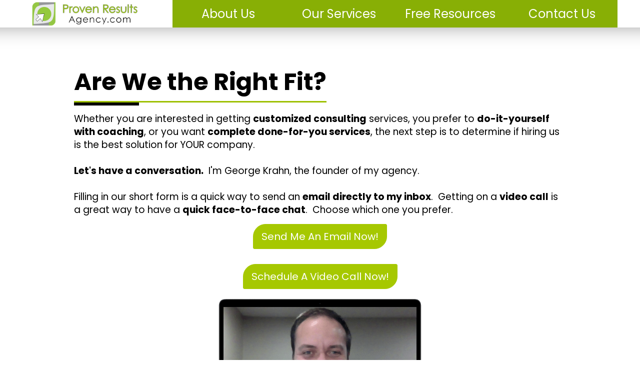

--- FILE ---
content_type: text/html; charset=UTF-8
request_url: https://provenresultsagency.com/contact-us/are-we-the-right-fit/?gclid=EAIaIQobChMI8c3wzdLH2wIVQpkBCh3z0wr0EAEYASAAEgJ_K_D_BwE
body_size: 14902
content:
<!DOCTYPE html>
<html lang="en-US" >
<head>
<meta charset="UTF-8">
<meta name="viewport" content="width=device-width, initial-scale=1.0">
<!-- WP_HEAD() START -->
<title>Are We the Right Fit? - ProvenResultsAgency.com</title>
<script type='text/javascript' src='//ajax.googleapis.com/ajax/libs/webfont/1/webfont.js'></script>
<script type="text/javascript">
WebFont.load({
google: {
families: ["Poppins:100,200,300,400,500,600,700,800,900","Poppins:100,200,300,400,500,600,700,800,900"]
}
});
</script>
<meta name='robots' content='max-image-preview:large' />
<!-- Google Tag Manager for WordPress by gtm4wp.com -->
<script data-cfasync="false" data-pagespeed-no-defer>
var gtm4wp_datalayer_name = "dataLayer";
var dataLayer = dataLayer || [];
</script>
<!-- End Google Tag Manager for WordPress by gtm4wp.com --><link rel='dns-prefetch' href='//www.googletagmanager.com' />
<link rel="alternate" title="oEmbed (JSON)" type="application/json+oembed" href="https://provenresultsagency.com/wp-json/oembed/1.0/embed?url=https%3A%2F%2Fprovenresultsagency.com%2Fcontact-us%2Fare-we-the-right-fit%2F" />
<link rel="alternate" title="oEmbed (XML)" type="text/xml+oembed" href="https://provenresultsagency.com/wp-json/oembed/1.0/embed?url=https%3A%2F%2Fprovenresultsagency.com%2Fcontact-us%2Fare-we-the-right-fit%2F&#038;format=xml" />
<style id='wp-img-auto-sizes-contain-inline-css' type='text/css'>
img:is([sizes=auto i],[sizes^="auto," i]){contain-intrinsic-size:3000px 1500px}
/*# sourceURL=wp-img-auto-sizes-contain-inline-css */
</style>
<style id='wp-block-library-inline-css' type='text/css'>
:root{--wp-block-synced-color:#7a00df;--wp-block-synced-color--rgb:122,0,223;--wp-bound-block-color:var(--wp-block-synced-color);--wp-editor-canvas-background:#ddd;--wp-admin-theme-color:#007cba;--wp-admin-theme-color--rgb:0,124,186;--wp-admin-theme-color-darker-10:#006ba1;--wp-admin-theme-color-darker-10--rgb:0,107,160.5;--wp-admin-theme-color-darker-20:#005a87;--wp-admin-theme-color-darker-20--rgb:0,90,135;--wp-admin-border-width-focus:2px}@media (min-resolution:192dpi){:root{--wp-admin-border-width-focus:1.5px}}.wp-element-button{cursor:pointer}:root .has-very-light-gray-background-color{background-color:#eee}:root .has-very-dark-gray-background-color{background-color:#313131}:root .has-very-light-gray-color{color:#eee}:root .has-very-dark-gray-color{color:#313131}:root .has-vivid-green-cyan-to-vivid-cyan-blue-gradient-background{background:linear-gradient(135deg,#00d084,#0693e3)}:root .has-purple-crush-gradient-background{background:linear-gradient(135deg,#34e2e4,#4721fb 50%,#ab1dfe)}:root .has-hazy-dawn-gradient-background{background:linear-gradient(135deg,#faaca8,#dad0ec)}:root .has-subdued-olive-gradient-background{background:linear-gradient(135deg,#fafae1,#67a671)}:root .has-atomic-cream-gradient-background{background:linear-gradient(135deg,#fdd79a,#004a59)}:root .has-nightshade-gradient-background{background:linear-gradient(135deg,#330968,#31cdcf)}:root .has-midnight-gradient-background{background:linear-gradient(135deg,#020381,#2874fc)}:root{--wp--preset--font-size--normal:16px;--wp--preset--font-size--huge:42px}.has-regular-font-size{font-size:1em}.has-larger-font-size{font-size:2.625em}.has-normal-font-size{font-size:var(--wp--preset--font-size--normal)}.has-huge-font-size{font-size:var(--wp--preset--font-size--huge)}.has-text-align-center{text-align:center}.has-text-align-left{text-align:left}.has-text-align-right{text-align:right}.has-fit-text{white-space:nowrap!important}#end-resizable-editor-section{display:none}.aligncenter{clear:both}.items-justified-left{justify-content:flex-start}.items-justified-center{justify-content:center}.items-justified-right{justify-content:flex-end}.items-justified-space-between{justify-content:space-between}.screen-reader-text{border:0;clip-path:inset(50%);height:1px;margin:-1px;overflow:hidden;padding:0;position:absolute;width:1px;word-wrap:normal!important}.screen-reader-text:focus{background-color:#ddd;clip-path:none;color:#444;display:block;font-size:1em;height:auto;left:5px;line-height:normal;padding:15px 23px 14px;text-decoration:none;top:5px;width:auto;z-index:100000}html :where(.has-border-color){border-style:solid}html :where([style*=border-top-color]){border-top-style:solid}html :where([style*=border-right-color]){border-right-style:solid}html :where([style*=border-bottom-color]){border-bottom-style:solid}html :where([style*=border-left-color]){border-left-style:solid}html :where([style*=border-width]){border-style:solid}html :where([style*=border-top-width]){border-top-style:solid}html :where([style*=border-right-width]){border-right-style:solid}html :where([style*=border-bottom-width]){border-bottom-style:solid}html :where([style*=border-left-width]){border-left-style:solid}html :where(img[class*=wp-image-]){height:auto;max-width:100%}:where(figure){margin:0 0 1em}html :where(.is-position-sticky){--wp-admin--admin-bar--position-offset:var(--wp-admin--admin-bar--height,0px)}@media screen and (max-width:600px){html :where(.is-position-sticky){--wp-admin--admin-bar--position-offset:0px}}
/*# sourceURL=wp-block-library-inline-css */
</style><style id='global-styles-inline-css' type='text/css'>
:root{--wp--preset--aspect-ratio--square: 1;--wp--preset--aspect-ratio--4-3: 4/3;--wp--preset--aspect-ratio--3-4: 3/4;--wp--preset--aspect-ratio--3-2: 3/2;--wp--preset--aspect-ratio--2-3: 2/3;--wp--preset--aspect-ratio--16-9: 16/9;--wp--preset--aspect-ratio--9-16: 9/16;--wp--preset--color--black: #000000;--wp--preset--color--cyan-bluish-gray: #abb8c3;--wp--preset--color--white: #ffffff;--wp--preset--color--pale-pink: #f78da7;--wp--preset--color--vivid-red: #cf2e2e;--wp--preset--color--luminous-vivid-orange: #ff6900;--wp--preset--color--luminous-vivid-amber: #fcb900;--wp--preset--color--light-green-cyan: #7bdcb5;--wp--preset--color--vivid-green-cyan: #00d084;--wp--preset--color--pale-cyan-blue: #8ed1fc;--wp--preset--color--vivid-cyan-blue: #0693e3;--wp--preset--color--vivid-purple: #9b51e0;--wp--preset--gradient--vivid-cyan-blue-to-vivid-purple: linear-gradient(135deg,rgb(6,147,227) 0%,rgb(155,81,224) 100%);--wp--preset--gradient--light-green-cyan-to-vivid-green-cyan: linear-gradient(135deg,rgb(122,220,180) 0%,rgb(0,208,130) 100%);--wp--preset--gradient--luminous-vivid-amber-to-luminous-vivid-orange: linear-gradient(135deg,rgb(252,185,0) 0%,rgb(255,105,0) 100%);--wp--preset--gradient--luminous-vivid-orange-to-vivid-red: linear-gradient(135deg,rgb(255,105,0) 0%,rgb(207,46,46) 100%);--wp--preset--gradient--very-light-gray-to-cyan-bluish-gray: linear-gradient(135deg,rgb(238,238,238) 0%,rgb(169,184,195) 100%);--wp--preset--gradient--cool-to-warm-spectrum: linear-gradient(135deg,rgb(74,234,220) 0%,rgb(151,120,209) 20%,rgb(207,42,186) 40%,rgb(238,44,130) 60%,rgb(251,105,98) 80%,rgb(254,248,76) 100%);--wp--preset--gradient--blush-light-purple: linear-gradient(135deg,rgb(255,206,236) 0%,rgb(152,150,240) 100%);--wp--preset--gradient--blush-bordeaux: linear-gradient(135deg,rgb(254,205,165) 0%,rgb(254,45,45) 50%,rgb(107,0,62) 100%);--wp--preset--gradient--luminous-dusk: linear-gradient(135deg,rgb(255,203,112) 0%,rgb(199,81,192) 50%,rgb(65,88,208) 100%);--wp--preset--gradient--pale-ocean: linear-gradient(135deg,rgb(255,245,203) 0%,rgb(182,227,212) 50%,rgb(51,167,181) 100%);--wp--preset--gradient--electric-grass: linear-gradient(135deg,rgb(202,248,128) 0%,rgb(113,206,126) 100%);--wp--preset--gradient--midnight: linear-gradient(135deg,rgb(2,3,129) 0%,rgb(40,116,252) 100%);--wp--preset--font-size--small: 13px;--wp--preset--font-size--medium: 20px;--wp--preset--font-size--large: 36px;--wp--preset--font-size--x-large: 42px;--wp--preset--spacing--20: 0.44rem;--wp--preset--spacing--30: 0.67rem;--wp--preset--spacing--40: 1rem;--wp--preset--spacing--50: 1.5rem;--wp--preset--spacing--60: 2.25rem;--wp--preset--spacing--70: 3.38rem;--wp--preset--spacing--80: 5.06rem;--wp--preset--shadow--natural: 6px 6px 9px rgba(0, 0, 0, 0.2);--wp--preset--shadow--deep: 12px 12px 50px rgba(0, 0, 0, 0.4);--wp--preset--shadow--sharp: 6px 6px 0px rgba(0, 0, 0, 0.2);--wp--preset--shadow--outlined: 6px 6px 0px -3px rgb(255, 255, 255), 6px 6px rgb(0, 0, 0);--wp--preset--shadow--crisp: 6px 6px 0px rgb(0, 0, 0);}:where(.is-layout-flex){gap: 0.5em;}:where(.is-layout-grid){gap: 0.5em;}body .is-layout-flex{display: flex;}.is-layout-flex{flex-wrap: wrap;align-items: center;}.is-layout-flex > :is(*, div){margin: 0;}body .is-layout-grid{display: grid;}.is-layout-grid > :is(*, div){margin: 0;}:where(.wp-block-columns.is-layout-flex){gap: 2em;}:where(.wp-block-columns.is-layout-grid){gap: 2em;}:where(.wp-block-post-template.is-layout-flex){gap: 1.25em;}:where(.wp-block-post-template.is-layout-grid){gap: 1.25em;}.has-black-color{color: var(--wp--preset--color--black) !important;}.has-cyan-bluish-gray-color{color: var(--wp--preset--color--cyan-bluish-gray) !important;}.has-white-color{color: var(--wp--preset--color--white) !important;}.has-pale-pink-color{color: var(--wp--preset--color--pale-pink) !important;}.has-vivid-red-color{color: var(--wp--preset--color--vivid-red) !important;}.has-luminous-vivid-orange-color{color: var(--wp--preset--color--luminous-vivid-orange) !important;}.has-luminous-vivid-amber-color{color: var(--wp--preset--color--luminous-vivid-amber) !important;}.has-light-green-cyan-color{color: var(--wp--preset--color--light-green-cyan) !important;}.has-vivid-green-cyan-color{color: var(--wp--preset--color--vivid-green-cyan) !important;}.has-pale-cyan-blue-color{color: var(--wp--preset--color--pale-cyan-blue) !important;}.has-vivid-cyan-blue-color{color: var(--wp--preset--color--vivid-cyan-blue) !important;}.has-vivid-purple-color{color: var(--wp--preset--color--vivid-purple) !important;}.has-black-background-color{background-color: var(--wp--preset--color--black) !important;}.has-cyan-bluish-gray-background-color{background-color: var(--wp--preset--color--cyan-bluish-gray) !important;}.has-white-background-color{background-color: var(--wp--preset--color--white) !important;}.has-pale-pink-background-color{background-color: var(--wp--preset--color--pale-pink) !important;}.has-vivid-red-background-color{background-color: var(--wp--preset--color--vivid-red) !important;}.has-luminous-vivid-orange-background-color{background-color: var(--wp--preset--color--luminous-vivid-orange) !important;}.has-luminous-vivid-amber-background-color{background-color: var(--wp--preset--color--luminous-vivid-amber) !important;}.has-light-green-cyan-background-color{background-color: var(--wp--preset--color--light-green-cyan) !important;}.has-vivid-green-cyan-background-color{background-color: var(--wp--preset--color--vivid-green-cyan) !important;}.has-pale-cyan-blue-background-color{background-color: var(--wp--preset--color--pale-cyan-blue) !important;}.has-vivid-cyan-blue-background-color{background-color: var(--wp--preset--color--vivid-cyan-blue) !important;}.has-vivid-purple-background-color{background-color: var(--wp--preset--color--vivid-purple) !important;}.has-black-border-color{border-color: var(--wp--preset--color--black) !important;}.has-cyan-bluish-gray-border-color{border-color: var(--wp--preset--color--cyan-bluish-gray) !important;}.has-white-border-color{border-color: var(--wp--preset--color--white) !important;}.has-pale-pink-border-color{border-color: var(--wp--preset--color--pale-pink) !important;}.has-vivid-red-border-color{border-color: var(--wp--preset--color--vivid-red) !important;}.has-luminous-vivid-orange-border-color{border-color: var(--wp--preset--color--luminous-vivid-orange) !important;}.has-luminous-vivid-amber-border-color{border-color: var(--wp--preset--color--luminous-vivid-amber) !important;}.has-light-green-cyan-border-color{border-color: var(--wp--preset--color--light-green-cyan) !important;}.has-vivid-green-cyan-border-color{border-color: var(--wp--preset--color--vivid-green-cyan) !important;}.has-pale-cyan-blue-border-color{border-color: var(--wp--preset--color--pale-cyan-blue) !important;}.has-vivid-cyan-blue-border-color{border-color: var(--wp--preset--color--vivid-cyan-blue) !important;}.has-vivid-purple-border-color{border-color: var(--wp--preset--color--vivid-purple) !important;}.has-vivid-cyan-blue-to-vivid-purple-gradient-background{background: var(--wp--preset--gradient--vivid-cyan-blue-to-vivid-purple) !important;}.has-light-green-cyan-to-vivid-green-cyan-gradient-background{background: var(--wp--preset--gradient--light-green-cyan-to-vivid-green-cyan) !important;}.has-luminous-vivid-amber-to-luminous-vivid-orange-gradient-background{background: var(--wp--preset--gradient--luminous-vivid-amber-to-luminous-vivid-orange) !important;}.has-luminous-vivid-orange-to-vivid-red-gradient-background{background: var(--wp--preset--gradient--luminous-vivid-orange-to-vivid-red) !important;}.has-very-light-gray-to-cyan-bluish-gray-gradient-background{background: var(--wp--preset--gradient--very-light-gray-to-cyan-bluish-gray) !important;}.has-cool-to-warm-spectrum-gradient-background{background: var(--wp--preset--gradient--cool-to-warm-spectrum) !important;}.has-blush-light-purple-gradient-background{background: var(--wp--preset--gradient--blush-light-purple) !important;}.has-blush-bordeaux-gradient-background{background: var(--wp--preset--gradient--blush-bordeaux) !important;}.has-luminous-dusk-gradient-background{background: var(--wp--preset--gradient--luminous-dusk) !important;}.has-pale-ocean-gradient-background{background: var(--wp--preset--gradient--pale-ocean) !important;}.has-electric-grass-gradient-background{background: var(--wp--preset--gradient--electric-grass) !important;}.has-midnight-gradient-background{background: var(--wp--preset--gradient--midnight) !important;}.has-small-font-size{font-size: var(--wp--preset--font-size--small) !important;}.has-medium-font-size{font-size: var(--wp--preset--font-size--medium) !important;}.has-large-font-size{font-size: var(--wp--preset--font-size--large) !important;}.has-x-large-font-size{font-size: var(--wp--preset--font-size--x-large) !important;}
/*# sourceURL=global-styles-inline-css */
</style>
<style id='classic-theme-styles-inline-css' type='text/css'>
/*! This file is auto-generated */
.wp-block-button__link{color:#fff;background-color:#32373c;border-radius:9999px;box-shadow:none;text-decoration:none;padding:calc(.667em + 2px) calc(1.333em + 2px);font-size:1.125em}.wp-block-file__button{background:#32373c;color:#fff;text-decoration:none}
/*# sourceURL=/wp-includes/css/classic-themes.min.css */
</style>
<!-- <link rel='stylesheet' id='oxygen-css' href='https://provenresultsagency.com/wp-content/plugins/oxygen/component-framework/oxygen.css?ver=4.9.5' type='text/css' media='all' /> -->
<script src='//provenresultsagency.com/wp-content/cache/wpfc-minified/7ubjuuqf/7xvr0.js' type="text/javascript"></script>
<!-- <script type="text/javascript" src="https://provenresultsagency.com/wp-includes/js/jquery/jquery.min.js?ver=3.7.1" id="jquery-core-js"></script> -->
<!-- <script type="text/javascript" src="https://provenresultsagency.com/wp-content/plugins/handl-utm-grabber/js/js.cookie.js?ver=6.9" id="js.cookie-js"></script> -->
<script type="text/javascript" id="handl-utm-grabber-js-extra">
/* <![CDATA[ */
var handl_utm = [];
//# sourceURL=handl-utm-grabber-js-extra
/* ]]> */
</script>
<script src='//provenresultsagency.com/wp-content/cache/wpfc-minified/eu1qc0gm/7xvr0.js' type="text/javascript"></script>
<!-- <script type="text/javascript" src="https://provenresultsagency.com/wp-content/plugins/handl-utm-grabber/js/handl-utm-grabber.js?ver=6.9" id="handl-utm-grabber-js"></script> -->
<!-- Google tag (gtag.js) snippet added by Site Kit -->
<!-- Google Analytics snippet added by Site Kit -->
<script type="text/javascript" src="https://www.googletagmanager.com/gtag/js?id=G-6XRGV9Y6EB" id="google_gtagjs-js" async></script>
<script type="text/javascript" id="google_gtagjs-js-after">
/* <![CDATA[ */
window.dataLayer = window.dataLayer || [];function gtag(){dataLayer.push(arguments);}
gtag("set","linker",{"domains":["provenresultsagency.com"]});
gtag("js", new Date());
gtag("set", "developer_id.dZTNiMT", true);
gtag("config", "G-6XRGV9Y6EB", {"googlesitekit_post_type":"page"});
//# sourceURL=google_gtagjs-js-after
/* ]]> */
</script>
<link rel="https://api.w.org/" href="https://provenresultsagency.com/wp-json/" /><link rel="alternate" title="JSON" type="application/json" href="https://provenresultsagency.com/wp-json/wp/v2/pages/7502" /><link rel="EditURI" type="application/rsd+xml" title="RSD" href="https://provenresultsagency.com/xmlrpc.php?rsd" />
<meta name="generator" content="WordPress 6.9" />
<link rel="canonical" href="https://provenresultsagency.com/contact-us/are-we-the-right-fit/" />
<link rel='shortlink' href='https://provenresultsagency.com/?p=7502' />
<meta name="generator" content="Site Kit by Google 1.168.0" /><meta name="p:domain_verify" content="065f05da91ddb01997111167bccb1f41"/>
<!-- Wufoo UTM tracking: Add jQuery, getUrlParameter, and getWufooUTMsString -->
<script src="https://ajax.googleapis.com/ajax/libs/jquery/3.4.1/jquery.min.js"></script>
<script>
// Parse the URL to get the required field values
var getUrlParameter = function getUrlParameter(sParam) {
var sPageURL = window.location.search.substring(1),
sURLVariables = sPageURL.split('&'),
sParameterName,
i;
for (i = 0; i < sURLVariables.length; i++) {
sParameterName = sURLVariables[i].split('=');
if (sParameterName[0] === sParam) {
return sParameterName[1] === undefined ? true : decodeURIComponent(sParameterName[1]);
}
}
};
function getWufooUTMsString(){
var utmString = '';
utmString += 'field7=' + getUrlParameter('utm_source');
utmString += '&field9=' + getUrlParameter('utm_medium');
utmString += '&field10=' + getUrlParameter('utm_campaign');
utmString += '&field11=' + getUrlParameter('utm_term');
utmString += '&field12=' + getUrlParameter('utm_content');
utmString += '&field13=' + getUrlParameter('gclid');
utmString += '&field14=' + getUrlParameter('fbclid');
return utmString.toString();
}
</script>
<!-- Mailchimp -->
<script id="mcjs">!function(c,h,i,m,p){m=c.createElement(h),p=c.getElementsByTagName(h)[0],m.async=1,m.src=i,p.parentNode.insertBefore(m,p)}(document,"script","https://chimpstatic.com/mcjs-connected/js/users/fc4a14cc9331cfbfd71247434/e2b9e1b6ce19089fb35244c19.js");</script>
<!-- Google Tag Manager for WordPress by gtm4wp.com -->
<!-- GTM Container placement set to automatic -->
<script data-cfasync="false" data-pagespeed-no-defer type="text/javascript">
var dataLayer_content = {"pagePostType":"page","pagePostType2":"single-page","pagePostAuthor":"Temporary User"};
dataLayer.push( dataLayer_content );
</script>
<script data-cfasync="false" data-pagespeed-no-defer type="text/javascript">
(function(w,d,s,l,i){w[l]=w[l]||[];w[l].push({'gtm.start':
new Date().getTime(),event:'gtm.js'});var f=d.getElementsByTagName(s)[0],
j=d.createElement(s),dl=l!='dataLayer'?'&l='+l:'';j.async=true;j.src=
'//www.googletagmanager.com/gtm.js?id='+i+dl;f.parentNode.insertBefore(j,f);
})(window,document,'script','dataLayer','GTM-5VL8VKK');
</script>
<!-- End Google Tag Manager for WordPress by gtm4wp.com --><!-- --------- START PLUGIN NUTSHELL-ANALYTICS - HEADER SCRIPTS --------- -->
<!-- Nutshell - Primary Tracking Script -->
<script type="text/javascript" data-registered="nutshell-plugin">
(function(n,u,t){n[u]=n[u]||function(){(n[u].q=n[u].q||[]).push(arguments)}}(window,'Nutsheller'));
Nutsheller( 'boot', {
instance: '296459',
target: 'nutshell-boot-296459',
authToken: '0xIjNquxRE-RY7eXY5mGwroUoetNFtCCBeOCPNfsvxg.2'
});
</script>
<script type="text/javascript" data-registered="nutshell-plugin" async src="https://loader.nutshell.com/nutsheller.js"></script>
<!-- Helper Script -->
<script type="text/javascript" data-registered="nutshell-plugin">
/* global mcfx */
window.mcfxCaptureCustomFormData = function( data, formId = 'form-from-mcfxCaptureCustomFormData' ) {
if( 'undefined' === typeof mcfx ) {
console.warn( '"mcfx" is not defined. Please ensure that the MCFX pixel loads before usage.' );
return;
}
const formEl = document.createElement('form');
formEl.id = formId;
for ( const field of data ) {
const fieldEl = document.createElement('input');
fieldEl.type = 'hidden';
for ( const key in field ) {
fieldEl[key] = field[key];
}
formEl.appendChild(fieldEl);
}
mcfx( 'capture', formEl );
}
</script>
<!-- --------- END PLUGIN NUTSHELL-ANALYTICS - HEADER SCRIPTS --------- -->
<link rel="icon" href="https://provenresultsagency.com/wp-content/uploads/2025/08/proven-results-marketing-agency-favicon-logo-512x512-1-150x150.png" sizes="32x32" />
<link rel="icon" href="https://provenresultsagency.com/wp-content/uploads/2025/08/proven-results-marketing-agency-favicon-logo-512x512-1-300x300.png" sizes="192x192" />
<link rel="apple-touch-icon" href="https://provenresultsagency.com/wp-content/uploads/2025/08/proven-results-marketing-agency-favicon-logo-512x512-1-300x300.png" />
<meta name="msapplication-TileImage" content="https://provenresultsagency.com/wp-content/uploads/2025/08/proven-results-marketing-agency-favicon-logo-512x512-1-300x300.png" />
<!-- <link rel='stylesheet' id='oxygen-cache-7415-css' href='//provenresultsagency.com/wp-content/uploads/oxygen/css/7415.css?cache=1658863149&#038;ver=6.9' type='text/css' media='all' /> -->
<!-- <link rel='stylesheet' id='oxygen-cache-201-css' href='//provenresultsagency.com/wp-content/uploads/oxygen/css/201.css?cache=1765055088&#038;ver=6.9' type='text/css' media='all' /> -->
<!-- <link rel='stylesheet' id='oxygen-cache-7414-css' href='//provenresultsagency.com/wp-content/uploads/oxygen/css/7414.css?cache=1751315215&#038;ver=6.9' type='text/css' media='all' /> -->
<!-- <link rel='stylesheet' id='oxygen-cache-7625-css' href='//provenresultsagency.com/wp-content/uploads/oxygen/css/7625.css?cache=1755499723&#038;ver=6.9' type='text/css' media='all' /> -->
<!-- <link rel='stylesheet' id='oxygen-cache-7501-css' href='//provenresultsagency.com/wp-content/uploads/oxygen/css/7501.css?cache=1743553466&#038;ver=6.9' type='text/css' media='all' /> -->
<!-- <link rel='stylesheet' id='oxygen-universal-styles-css' href='//provenresultsagency.com/wp-content/uploads/oxygen/css/universal.css?cache=1765652909&#038;ver=6.9' type='text/css' media='all' /> -->
<link rel="stylesheet" type="text/css" href="//provenresultsagency.com/wp-content/cache/wpfc-minified/kpmjmysk/87ggs.css" media="all"/>
<!-- END OF WP_HEAD() -->
</head>
<body class="wp-singular page-template-default page page-id-7502 page-child parent-pageid-7967 wp-theme-oxygen-is-not-a-theme  wp-embed-responsive oxygen-body" >
<!-- GTM Container placement set to automatic -->
<!-- Google Tag Manager (noscript) -->
<noscript><iframe src="https://www.googletagmanager.com/ns.html?id=GTM-5VL8VKK" height="0" width="0" style="display:none;visibility:hidden" aria-hidden="true"></iframe></noscript>
<!-- End Google Tag Manager (noscript) --><!-- --------- START PLUGIN NUTSHELL-ANALYTICS - BODY SCRIPTS --------- -->
<!-- Nutshell - Bootstrap Target Element -->
<div id="nutshell-boot-296459"></div>
<!-- --------- END PLUGIN NUTSHELL-ANALYTICS - BODY SCRIPTS --------- -->
<!-- GTM Container placement set to automatic -->
<!-- Google Tag Manager (noscript) -->					<div id="code_block-21-200" class="ct-code-block" ><div class="menuOverlay" onclick="hideMenu()"></div>
<nav role="navigation">
<div id="menuToggle">
<input type="checkbox" id="check" onclick="validate()" />
<span></span>
<span></span>
<span></span>
<div id="menu">
<img id="image-27-200" alt="" src="https://provenresultsagency.com/wp-content/uploads/2022/05/proven-results-marketing-agency-full-logo-light-with-bleed-area-650x150-1.png" class="ct-image">
<ul id="m_menu"><li id="menu-item-7574" class="menu-item menu-item-type-custom menu-item-object-custom menu-item-has-children menu-item-7574"><a href="https://provenresultsagency.com/about-us/our-team/" data-ps2id-api="true">About Us</a>
<ul class="sub-menu">
<li id="menu-item-9450" class="menu-item menu-item-type-post_type menu-item-object-page menu-item-9450"><a href="https://provenresultsagency.com/about-us/client-success-stories/" data-ps2id-api="true">Client Success Stories</a></li>
<li id="menu-item-8144" class="menu-item menu-item-type-post_type menu-item-object-page menu-item-8144"><a href="https://provenresultsagency.com/guarantee/" data-ps2id-api="true">Our "Work For Free or Money Back" Guarantee</a></li>
<li id="menu-item-8927" class="menu-item menu-item-type-post_type menu-item-object-page menu-item-8927"><a href="https://provenresultsagency.com/about-us/our-team/" data-ps2id-api="true">Our Team</a></li>
</ul>
</li>
<li id="menu-item-8045" class="menu-item menu-item-type-custom menu-item-object-custom current-menu-ancestor current-menu-parent menu-item-has-children menu-item-8045"><a href="https://provenresultsagency.com/pricing/" data-ps2id-api="true">Our Services</a>
<ul class="sub-menu">
<li id="menu-item-9389" class="menu-item menu-item-type-custom menu-item-object-custom current-menu-item menu-item-has-children menu-item-9389"><a href="https://provenresultsagency.com/contact-us/are-we-the-right-fit/" aria-current="page" data-ps2id-api="true">Consulting</a>
<ul class="sub-menu">
<li id="menu-item-9465" class="menu-item menu-item-type-custom menu-item-object-custom menu-item-9465"><a href="https://provenresultsagency.com/marketing-roles-matrix/" data-ps2id-api="true">Individual Manager Assessment</a></li>
<li id="menu-item-9406" class="menu-item menu-item-type-custom menu-item-object-custom menu-item-9406"><a href="https://provenresultsagency.com/marketing-roles-matrix/" data-ps2id-api="true">Management Team Assessment</a></li>
<li id="menu-item-7748" class="menu-item menu-item-type-post_type menu-item-object-page menu-item-7748"><a href="https://provenresultsagency.com/leads-and-sales-system-audit/" data-ps2id-api="true">Leads &#038; Sales System Audit</a></li>
<li id="menu-item-9482" class="menu-item menu-item-type-post_type menu-item-object-page menu-item-9482"><a href="https://provenresultsagency.com/performance-pulse-advisory/" data-ps2id-api="true">Performance Pulse Advisory</a></li>
</ul>
</li>
<li id="menu-item-9386" class="menu-item menu-item-type-custom menu-item-object-custom menu-item-has-children menu-item-9386"><a href="https://provenresultsagency.com/complete-lead-generation-system-do-it-yourself-with-coaching/" data-ps2id-api="true">Coaching</a>
<ul class="sub-menu">
<li id="menu-item-7749" class="menu-item menu-item-type-custom menu-item-object-custom menu-item-7749"><a href="https://provenresultsagency.com/complete-lead-generation-system-do-it-yourself-with-coaching/" data-ps2id-api="true">Complete Lead Generation System - Do-It-Yourself with Coaching</a></li>
</ul>
</li>
<li id="menu-item-9387" class="menu-item menu-item-type-custom menu-item-object-custom menu-item-has-children menu-item-9387"><a href="https://provenresultsagency.com/complete-lead-generation-system-done-for-you-service/" data-ps2id-api="true">Done-For-You Service</a>
<ul class="sub-menu">
<li id="menu-item-8034" class="menu-item menu-item-type-custom menu-item-object-custom menu-item-has-children menu-item-8034"><a href="https://provenresultsagency.com/complete-lead-generation-system-done-for-you-service/" data-ps2id-api="true">Complete Lead Generation System - Done-For-You</a>
<ul class="sub-menu">
<li id="menu-item-8637" class="menu-item menu-item-type-custom menu-item-object-custom menu-item-8637"><a href="https://provenresultsagency.com/10-year-relationship-with-our-agency-results-in-exponential-growth-for-canwest-concrete-demolition-excavation-concrete-cutting-concrete-coring/#zohocrm" data-ps2id-api="true">CRM Systems</a></li>
<li id="menu-item-7755" class="menu-item menu-item-type-post_type menu-item-object-page menu-item-7755"><a href="https://provenresultsagency.com/phone-call-tracking/" data-ps2id-api="true">Call Tracking</a></li>
<li id="menu-item-7753" class="menu-item menu-item-type-post_type menu-item-object-page menu-item-7753"><a href="https://provenresultsagency.com/google-ads-management/" data-ps2id-api="true">Google Ads</a></li>
<li id="menu-item-7754" class="menu-item menu-item-type-post_type menu-item-object-page menu-item-7754"><a href="https://provenresultsagency.com/facebook-ads-management/" data-ps2id-api="true">Meta Ads (Facebook &#038; Instagram)</a></li>
<li id="menu-item-8399" class="menu-item menu-item-type-post_type menu-item-object-page menu-item-8399"><a href="https://provenresultsagency.com/why-organic-social-media-posts-generate-a-fraction-of-the-quality-leads-for-b2b-as-paid-social-ad-campaigns/" data-ps2id-api="true">LinkedIn Ads</a></li>
<li id="menu-item-9388" class="menu-item menu-item-type-custom menu-item-object-custom menu-item-9388"><a href="https://provenresultsagency.com/why-organic-social-media-posts-generate-a-fraction-of-the-quality-leads-for-b2b-as-paid-social-ad-campaigns/" data-ps2id-api="true">X Ads (Twitter)</a></li>
</ul>
</li>
</ul>
</li>
<li id="menu-item-8396" class="menu-item menu-item-type-custom menu-item-object-custom menu-item-has-children menu-item-8396"><a href="#" data-ps2id-api="true">Services by Industry</a>
<ul class="sub-menu">
<li id="menu-item-8395" class="menu-item menu-item-type-post_type menu-item-object-page menu-item-8395"><a href="https://provenresultsagency.com/digital-marketing-and-lead-generation-services-for-manufacturing-companies/" data-ps2id-api="true">Manufacturing</a></li>
<li id="menu-item-8890" class="menu-item menu-item-type-post_type menu-item-object-page menu-item-8890"><a href="https://provenresultsagency.com/10-year-relationship-with-our-agency-results-in-exponential-growth-for-canwest-concrete-demolition-excavation-concrete-cutting-concrete-coring/" data-ps2id-api="true">Construction</a></li>
<li id="menu-item-9084" class="menu-item menu-item-type-post_type menu-item-object-page menu-item-9084"><a href="https://provenresultsagency.com/why-organic-social-media-posts-generate-a-fraction-of-the-quality-leads-for-b2b-as-paid-social-ad-campaigns/" data-ps2id-api="true">Other B2B</a></li>
</ul>
</li>
<li id="menu-item-7380" class="menu-item menu-item-type-post_type menu-item-object-page menu-item-7380"><a href="https://provenresultsagency.com/pricing/" data-ps2id-api="true">Pricing</a></li>
</ul>
</li>
<li id="menu-item-8918" class="menu-item menu-item-type-custom menu-item-object-custom menu-item-has-children menu-item-8918"><a href="https://provenresultsagency.com/matrix-plus-roadmap/" data-ps2id-api="true">Free Resources</a>
<ul class="sub-menu">
<li id="menu-item-9030" class="menu-item menu-item-type-custom menu-item-object-custom menu-item-has-children menu-item-9030"><a href="#" data-ps2id-api="true">Events</a>
<ul class="sub-menu">
<li id="menu-item-9031" class="menu-item menu-item-type-post_type menu-item-object-page menu-item-9031"><a href="https://provenresultsagency.com/smms/" data-ps2id-api="true">Southern Manitoba Manufacturers Summit</a></li>
<li id="menu-item-9032" class="menu-item menu-item-type-post_type menu-item-object-page menu-item-9032"><a href="https://provenresultsagency.com/state-of-lead-generation-post-covid/downloads/" data-ps2id-api="true">The State of Lead Generation Post Covid</a></li>
<li id="menu-item-9506" class="menu-item menu-item-type-post_type menu-item-object-page menu-item-9506"><a href="https://provenresultsagency.com/proven-results-2-0-revealed-plus-what-works-in-2025-and-a-i-fails-and-wins-downloads/" data-ps2id-api="true">Proven Results 2.0 Revealed - Plus What Works in 2025 and A.I. Fails &#038; Wins</a></li>
</ul>
</li>
<li id="menu-item-9427" class="menu-item menu-item-type-post_type menu-item-object-page menu-item-9427"><a href="https://provenresultsagency.com/matrix-plus-roadmap/" data-ps2id-api="true">Marketing Roadmap for Manufacturing, Construction, &#038; Industrial Companies</a></li>
<li id="menu-item-7605" class="menu-item menu-item-type-post_type menu-item-object-page menu-item-7605"><a href="https://provenresultsagency.com/80-20-marketing-advertising-blog/" data-ps2id-api="true">80/20 Marketing &#038; Advertising Blog</a></li>
<li id="menu-item-8031" class="menu-item menu-item-type-post_type menu-item-object-page menu-item-8031"><a href="https://provenresultsagency.com/quick-marketing-questionnaire/" data-ps2id-api="true">Quick Marketing Questionnaire</a></li>
<li id="menu-item-9405" class="menu-item menu-item-type-post_type menu-item-object-page menu-item-9405"><a href="https://provenresultsagency.com/marketing-roles-matrix/" data-ps2id-api="true">Marketing Roles Matrix</a></li>
<li id="menu-item-9476" class="menu-item menu-item-type-post_type menu-item-object-page menu-item-9476"><a href="https://provenresultsagency.com/matrix-plus-roadmap-opt-in/" data-ps2id-api="true">Email Newsletter</a></li>
</ul>
</li>
<li id="menu-item-7952" class="menu-item menu-item-type-custom menu-item-object-custom current-menu-ancestor current-menu-parent menu-item-has-children menu-item-7952"><a href="#contact-us" data-ps2id-api="true">Contact Us</a>
<ul class="sub-menu">
<li id="menu-item-8618" class="menu-item menu-item-type-custom menu-item-object-custom menu-item-8618"><a href="https://provenresultsagency.com/schedule-video-call/duration/" data-ps2id-api="true">Existing Customer?</a></li>
<li id="menu-item-7611" class="menu-item menu-item-type-post_type menu-item-object-page current-menu-item page_item page-item-7502 current_page_item menu-item-7611"><a href="https://provenresultsagency.com/contact-us/are-we-the-right-fit/" aria-current="page" data-ps2id-api="true">Want To Hire Us?</a></li>
<li id="menu-item-8587" class="menu-item menu-item-type-post_type menu-item-object-page menu-item-8587"><a href="https://provenresultsagency.com/contact-us/careers/" data-ps2id-api="true">Careers</a></li>
<li id="menu-item-7974" class="menu-item menu-item-type-post_type menu-item-object-page menu-item-7974"><a href="https://provenresultsagency.com/contact-us/other-inquiries/" data-ps2id-api="true">Other Inquiries</a></li>
</ul>
</li>
</ul> 
</div>
</div>
</nav></div><div id="code_block-22-200" class="ct-code-block" ><div class="infoToggle">
<div class="icn" onclick="infoToggle()"></div>
<div class="infoMenu">
<table style="width:100%; margin-left: 2px">
<tr><td style="padding-top: 6px; padding-left: 2px" colspan="2">Tap on your preferred communication method below:</td></tr>  
<tr><td style="padding-top: 5px; vertical-align:top"><img src="https://provenresultsagency.com/wp-content/uploads/2020/03/business-hours-green-icon.png" style="width: 35px;"></td><td style="padding-top: 0px">
<p style="font-size: 18px; margin-top: 11px">
Monday - Thursday<br />
9:00am - 5:00pm CST</p>
<p style="font-size: 18px; margin-top: -10px">
Friday<br />
9:00am - 3:00pm CST</p>
<p style="font-size: 18px; margin-top: -10px">
Weekends & Holidays<br />
Closed</p></td></tr>
<tr><td style="padding-top: 0px"><img src="https://provenresultsagency.com/wp-content/uploads/2020/03/email-us-green-icon.png" style="width: 35px; margin-top: -30px;"></td><td style="padding-top: 0px;">
<p style="margin-top: -6px;"><a href="https://provenresultsagency.com/send-us-an-email/" style="font-size: 18px">
Send Us An Email</a></p></td></tr>
<tr><td style="padding-top: 0px;"><img src="https://provenresultsagency.com/wp-content/uploads/2020/03/video-call-us-green-icon.png" style="width: 35px; margin-top: -3px;"></td><td style="padding-top: 0px">
<p style="margin-top: 10px;"><a href="https://provenresultsagency.com/schedule-video-call/" style="font-size: 18px">
Schedule Video Call</a></p></td></tr>
<tr><td style="padding-top: 5px; vertical-align:top"><img src="https://provenresultsagency.com/wp-content/uploads/2020/03/meet-with-us-green-icon.png" style="width: 35px;"></td><td style="padding-top: 0px">
<p style="margin-top: 10px;"><a href="https://provenresultsagency.com/schedule-in-person-meeting/" style="font-size: 18px">
Schedule In-Person Meeting</a></p></td></tr>
<tr><td style="padding-top: 0px"><img src="https://provenresultsagency.com/wp-content/uploads/2020/03/call-us-green-icon.png" style="width: 35px; margin-top: -23px"></td><td style="padding-top: 0px">
<p style="margin-top: -3px;"><a href="tel:18668005280" style="font-size: 18px">
Toll Free Phone Call:<br/> 1-866-800-5280</a></p></td></tr>
<tr><td style="padding-top: 0px"><img src="https://provenresultsagency.com/wp-content/uploads/2022/12/whatsapp-message-green-icon.png" style="width: 35px; margin-top: -23px"></td><td style="padding-top: 0px">
<p style="margin-top: -3px;"><a href="https://wa.me/12044008764?text=Hello" style="font-size: 18px">
WhatsApp Message:<br/> 1-204-400-8764</a></p></td></tr>
</table>
</div>
</div>
</div><header id="_header-23-200" class="oxy-header-wrapper oxy-sticky-header oxy-overlay-header oxy-header" ><div id="_header_row-24-200" class="oxy-header-row" ><div class="oxy-header-container"><div id="_header_left-25-200" class="oxy-header-left" ><a id="link-26-200" class="ct-link" href="https://provenresultsagency.com/" target="_self"  ><img  id="image-27-200" alt="" src="https://provenresultsagency.com/wp-content/uploads/2025/08/proven-results-marketing-agency-full-new-logo-light-with-bleed-area-650x150-1.png" class="ct-image"/></a></div><div id="_header_center-28-200" class="oxy-header-center" ><div id="div_block-46-200" class="ct-div-block " ><div id="code_block-19-200" class="ct-code-block" ><div class="megaMenu"><div class="row"><div class="col"><a href="https://provenresultsagency.com/about-us/our-team/" class="mainItem">About Us</a><div class="subMenu"><div class="row "><div class="col">
<div class="row"><div class="col"><ul class="mainList"><li><a href="https://provenresultsagency.com/about-us/client-success-stories/">Client Success Stories</a></li><li><a href="https://provenresultsagency.com/guarantee/">Our "Work For Free or Money Back" Guarantee</a></li><li><a href="https://provenresultsagency.com/about-us/our-team/">Our Team</a></li></ul></div></div></div><div class="col" style="background: url(https://provenresultsagency.com/wp-content/uploads/2019/11/george-and-perry-1500x1125-e1751313717884.jpg) bottom no-repeat; background-size:cover;">&nbsp;</div></div>
</div></div><div class="col"><a href="https://provenresultsagency.com/pricing/" class="mainItem">Our Services</a><div class="subMenu"><div class="row "><div class="col">
<div class="row"><div class="col"><ul class="mainList"><li><a href="https://provenresultsagency.com/contact-us/are-we-the-right-fit/">Consulting</a><ul><li><a href="https://provenresultsagency.com/marketing-roles-matrix/">Individual Manager Assessment</a><li><a href="https://provenresultsagency.com/leads-and-sales-system-audit/">Leads & Sales System Audit</a><li><a href="https://provenresultsagency.com/marketing-roles-matrix/">Management Team Assessment</a><li><a href="https://provenresultsagency.com/performance-pulse-advisory/">Performance Pulse Advisory</a></ul></li><li><a href="https://provenresultsagency.com/complete-lead-generation-system-do-it-yourself-with-coaching/">Coaching</a><ul><li><a href="https://provenresultsagency.com/complete-lead-generation-system-do-it-yourself-with-coaching/">Complete Lead Generation System - Do-It-Yourself with Coaching</a></ul></li><li><a href="https://provenresultsagency.com/complete-lead-generation-system-done-for-you-service/">Done-For-You Service</a><ul><li><a href="https://provenresultsagency.com/complete-lead-generation-system-done-for-you-service/">Complete Lead Generation System - Done-For-You</a><li><a href="https://provenresultsagency.com/10-year-relationship-with-our-agency-results-in-exponential-growth-for-canwest-concrete-demolition-excavation-concrete-cutting-concrete-coring/#zohocrm">CRM Systems</a><li><a href="https://provenresultsagency.com/phone-call-tracking/">Call Tracking</a><li><a href="https://provenresultsagency.com/google-ads-management/">Google Ads</a><li><a href="https://provenresultsagency.com/why-organic-social-media-posts-generate-a-fraction-of-the-quality-leads-for-b2b-as-paid-social-ad-campaigns/">LinkedIn Ads</a><li><a href="https://provenresultsagency.com/facebook-ads-management/">Meta Ads (Facebook & Instagram)</a><li><a href="https://provenresultsagency.com/why-organic-social-media-posts-generate-a-fraction-of-the-quality-leads-for-b2b-as-paid-social-ad-campaigns/">X Ads (Twitter)</a></ul></li><li><span>Services by Industry</span><ul><li><a href="https://provenresultsagency.com/digital-marketing-and-lead-generation-services-for-manufacturing-companies/">Manufacturing</a><li><a href="https://provenresultsagency.com/10-year-relationship-with-our-agency-results-in-exponential-growth-for-canwest-concrete-demolition-excavation-concrete-cutting-concrete-coring/">Construction</a><li><a href="https://provenresultsagency.com/why-organic-social-media-posts-generate-a-fraction-of-the-quality-leads-for-b2b-as-paid-social-ad-campaigns/">Other B2B</a></ul></li><li><a href="https://provenresultsagency.com/pricing/">Pricing</a></li></ul></div></div></div><div class="col" style="background: url(https://provenresultsagency.com/wp-content/uploads/2019/10/george-krahn-at-smms-960x540-e1751314004500.png) bottom no-repeat; background-size:cover;">&nbsp;</div></div>
</div></div><div class="col"><a href="https://provenresultsagency.com/matrix-plus-roadmap/" class="mainItem">Free Resources</a><div class="subMenu"><div class="row switchCol"><div class="col">
<div class="row"><div class="col"><ul class="mainList"><li><span>Events</span><ul><li><a href="https://provenresultsagency.com/smms/">Southern Manitoba Manufacturers Summit</a><li><a href="https://provenresultsagency.com/state-of-lead-generation-post-covid/downloads/">The State of Lead Generation Post Covid</a><li><a href="https://provenresultsagency.com/proven-results-2-0-revealed-plus-what-works-in-2025-and-a-i-fails-and-wins-downloads/">Proven Results 2.0 Revealed - Plus What Works in 2025 and A.I. Fails & Wins</a></ul></li><li><a href="https://provenresultsagency.com/matrix-plus-roadmap/">Marketing Roadmap for Manufacturing, Construction, & Industrial Companies</a></li><li><a href="https://provenresultsagency.com/80-20-marketing-advertising-blog/">80/20 Marketing & Advertising Blog</a></li><li><a href="https://provenresultsagency.com/quick-marketing-questionnaire/">Quick Marketing Questionnaire</a></li><li><a href="https://provenresultsagency.com/marketing-roles-matrix/">Marketing Roles Matrix</a></li><li><a href="https://provenresultsagency.com/matrix-plus-roadmap-opt-in/">Email Newsletter</a></li></ul></div></div></div><div class="col" style="background: url(https://provenresultsagency.com/wp-content/uploads/2025/05/Marketing-Roles-Matrix-Concept-Created-by-George-Krahn-2025-04-15-3713x1800a.jpg) bottom no-repeat; background-size:cover;">&nbsp;</div></div>
</div></div><div class="col"><a href="#contact-us" class="mainItem">Contact Us</a><div class="subMenu"><div class="row switchCol"><div class="col">
<div class="row"><div class="col"><ul class="mainList"><li><a href="https://provenresultsagency.com/schedule-video-call/duration/">Existing Customer?</a></li><li><a href="https://provenresultsagency.com/contact-us/are-we-the-right-fit/">Want To Hire Us?</a></li><li><a href="https://provenresultsagency.com/contact-us/careers/">Careers</a></li><li><a href="https://provenresultsagency.com/contact-us/other-inquiries/">Other Inquiries</a></li></ul></div></div></div><div class="col" style="background: url(https://provenresultsagency.com/wp-content/uploads/2019/11/contact-us-cropped.jpg) bottom no-repeat; background-size:cover;">&nbsp;</div></div>
</div></div></div></div></div></div></div><div id="_header_right-29-200" class="oxy-header-right" ></div></div></div></header>
<script type="text/javascript">
jQuery(document).ready(function() {
var selector = "#_header-23-200",
scrollval = parseInt("250");
if (!scrollval || scrollval < 1) {
if (jQuery(window).width() >= 768){
jQuery("body").css("margin-top", jQuery(selector).outerHeight());
jQuery(selector).addClass("oxy-sticky-header-active");
}
}
else {
var scrollTopOld = 0;
jQuery(window).scroll(function() {
if (!jQuery('body').hasClass('oxy-nav-menu-prevent-overflow')) {
if (jQuery(this).scrollTop() > scrollval 
) {
if (
jQuery(window).width() >= 768 && 
!jQuery(selector).hasClass("oxy-sticky-header-active")) {
if (jQuery(selector).css('position')!='absolute') {
jQuery("body").css("margin-top", jQuery(selector).outerHeight());
}
jQuery(selector)
.addClass("oxy-sticky-header-active")
}
}
else {
jQuery(selector)
.removeClass("oxy-sticky-header-fade-in")
.removeClass("oxy-sticky-header-active");
if (jQuery(selector).css('position')!='absolute') {
jQuery("body").css("margin-top", "");
}
}
scrollTopOld = jQuery(this).scrollTop();
}
})
}
});
</script><section id="section-4-279" class=" ct-section pageWrap" ><div class="ct-section-inner-wrap"><h1 id="headline-13-7444" class="ct-headline">Are We the Right Fit?</h1><div id="text_block-107-7501" class="ct-text-block" >Whether you are interested in getting <b>customized consulting</b> services, you prefer to&nbsp;<b>do-it-yourself with coaching</b>, or you want&nbsp;<b>complete done-for-you services</b>, the next step is to determine if hiring us is the best solution<b> </b>for<b> </b>YOUR company.<br><br><b>Let's have a conversation.</b>&nbsp; I'm George Krahn, the founder of my agency.<br><br>Filling in our short form is a quick way to send an <b>email directly to my inbox</b>.&nbsp; Getting on a <b>video call</b> is a great way to have a <b>quick face-to-face chat</b>.&nbsp; Choose which one you prefer.<br></div><div id="div_block-123-7501" class="ct-div-block" ><a id="link_button-109-7501" class="ct-link-button" href="https://provenresultsagency.com/contact-us/contact-our-founder-directly/" target="_self"  >Send Me An Email Now!</a><a id="link_button-151-7501" class="ct-link-button" href="https://provenresultsagency.com/schedule-video-call/discovery-call/" target="_self"  >Schedule A Video Call Now!</a></div><div id="div_block-118-7501" class="ct-div-block" ><a id="link-117-7501" class="ct-link" href="https://provenresultsagency.com/schedule-30-minute-video-call/" target="_self"  ><img  id="image-115-7501" alt="" src="https://provenresultsagency.com/wp-content/uploads/2020/03/george-krahn-on-zoom-video-call-final.png" class="ct-image" srcset="https://provenresultsagency.com/wp-content/uploads/2020/03/george-krahn-on-zoom-video-call-final.png 500w, https://provenresultsagency.com/wp-content/uploads/2020/03/george-krahn-on-zoom-video-call-final-300x170.png 300w" sizes="(max-width: 500px) 100vw, 500px" /></a></div><div id="text_block-113-7501" class="ct-text-block" >For the video call, you can choose a time that's most convenient for you.<br><br>No technical skills needed.  Just click the link we send you to get on the call.<br><br>This is a private, one-on-one video call with me,&nbsp;George Krahn.&nbsp; All information is held in complete confidence.<br><br><br></div><div id="text_block-19-7448" class="ct-text-block" >This call is so that you can <b>get a feel for me &amp; my agency</b> and explore whether or not we would be the right fit for your business.<br><br>I will <b>listen intently</b> as you tell me about your business and what challenges you are facing.&nbsp; I will <b>openly share</b> about my marketing agency and <b>answer any questions</b> you have about our services.<br><br>Based on the details you share with me, I'll try to determine what's the <b>right solution</b> for your company.<br><br><br>If we're <b>not the best fit</b> for you, I will <b>tell you directly</b>.&nbsp; I'm sure you don't like it when people play games about this stuff and we don't either.<br><br>This prevents both parties from wasting their time and proceeding further.&nbsp; Most people appreciate <b>transparency &amp; honesty</b> and we do too.<br><br>I will still <b>point you in the right direction</b> though.<br><br>I might know of some <b>helpful resources</b> for you or I'll refer you to another respected agency or individual since I'm&nbsp;<b>well connected</b> in the business world.<br><br><br>Or maybe you are a <b>great fit</b> for me &amp; my agency and the <b>best solution</b> for you would actually be to <b>hire us</b>.&nbsp; You might have a business model or market where we’ve had great success in the past.<br><br>I will be totally honest about whether or not your business and my agency are the right fit for each other.&nbsp; This <b>candid feedback</b> helps both parties to <b>get serious</b> about planning the next steps.<br><br>Let's get started!</div><div id="div_block-143-7501" class="ct-div-block" ><a id="link_button-156-7501" class="ct-link-button" href="https://provenresultsagency.com/contact-us/contact-our-founder-directly/" target="_self"  >Send Me An Email Now!</a><a id="link_button-144-7501" class="ct-link-button" href="https://provenresultsagency.com/schedule-video-call/discovery-call/" target="_self"  >Schedule A Video Call Now!</a></div></div></section><div id="contact-us" class="ct-div-block contact-us" ><div id="new_columns-151-192" class="ct-new-columns" ><div id="div_block-152-192" class="ct-div-block" ><div id="new_columns-153-192" class="ct-new-columns" ><div id="div_block-154-192" class="ct-div-block" >
<div id='_superbox-204-192' class='oxy-superbox flipy' >
<div class='oxy-superbox-wrap'>
<div id="div_block-205-192" class="ct-div-block oxy-superbox-primary" ><img  id="image-209-192" alt="" src="https://provenresultsagency.com/wp-content/uploads/2024/01/Marissa-510x510-square.png" class="ct-image"/><div id="div_block-211-192" class="ct-div-block" ><div id="text_block-212-192" class="ct-text-block" >Marissa Harder</div><div id="text_block-213-192" class="ct-text-block" >Digital Marketing Manager</div></div></div><div id="div_block-206-192" class="ct-div-block oxy-superbox-secondary" ><a id="link_button-215-192" class="ct-link-button " href="https://provenresultsagency.com/about-us/our-team/#MarissaHarder" target="_self"  >View Bio</a></div>          </div>
</div>
</div><div id="div_block-171-192" class="ct-div-block" >
<div id='_superbox-230-192' class='oxy-superbox flipy' >
<div class='oxy-superbox-wrap'>
<div id="div_block-231-192" class="ct-div-block oxy-superbox-primary" ><img  id="image-232-192" alt="" src="https://provenresultsagency.com/wp-content/uploads/2019/01/george-krahn-founder-250x250.png" class="ct-image"/><div id="div_block-233-192" class="ct-div-block" ><div id="text_block-234-192" class="ct-text-block" >George Krahn</div><div id="text_block-235-192" class="ct-text-block" >Founder &amp; Business Strategist</div></div></div><div id="div_block-236-192" class="ct-div-block oxy-superbox-secondary" ><a id="link_button-237-192" class="ct-link-button" href="https://provenresultsagency.com/about-us/our-team/#GeorgeKrahn" target="_self"  >View Bio</a></div>          </div>
</div>
</div></div></div><div id="div_block-182-192" class="ct-div-block whiteList" ><h1 id="headline-45-7414" class="ct-headline">Website Chat, WhatsApp Message, Email, Phone Call, Video Call, or Meet in Person</h1><div id="text_block-48-7414" class="ct-text-block" >We still have humans who communicate with you. <span id="span-96-7414" class="ct-span" >(Friendly ones too.)</span><br><br>Click on your preferred communication method below:</div><div id="new_columns-89-7414" class="ct-new-columns" ><div id="div_block-90-7414" class="ct-div-block" ><a id="link-91-7414" class="ct-link" href="https://provenresultsagency.com/send-us-an-email/"   ><img  id="image-92-7414" alt="" src="https://provenresultsagency.com/wp-content/uploads/2020/03/email-us-white-icon.png" class="ct-image"/></a></div><div id="div_block-93-7414" class="ct-div-block" ><a id="link_text-94-7414" class="ct-link-text" href="https://provenresultsagency.com/send-us-an-email/"   >Send Us An Email</a></div></div><div id="new_columns-142-7414" class="ct-new-columns" ><div id="div_block-143-7414" class="ct-div-block" ><a id="link-84-7414" class="ct-link" href="https://provenresultsagency.com/schedule-video-call/" target="_self"  ><img  id="image-85-7414" alt="" src="https://provenresultsagency.com/wp-content/uploads/2020/03/video-call-us-white-icon.png" class="ct-image"/></a></div><div id="div_block-146-7414" class="ct-div-block" ><a id="link_text-87-7414" class="ct-link-text" href="https://provenresultsagency.com/schedule-video-call/" target="_self"  >Schedule Video Call</a></div></div><div id="new_columns-184-7414" class="ct-new-columns" ><div id="div_block-185-7414" class="ct-div-block" ><a id="link-186-7414" class="ct-link" href="https://provenresultsagency.com/schedule-in-person-meeting/" target="_self"  ><img  id="image-187-7414" alt="" src="https://provenresultsagency.com/wp-content/uploads/2020/03/meet-with-us-white-icon.png" class="ct-image"/></a></div><div id="div_block-188-7414" class="ct-div-block" ><a id="link_text-189-7414" class="ct-link-text" href="https://provenresultsagency.com/schedule-in-person-meeting/" target="_self"  >Schedule In-Person Meeting</a></div></div><div id="new_columns-97-7414" class="ct-new-columns" ><div id="div_block-98-7414" class="ct-div-block" ><a id="link-99-7414" class="ct-link" href="tel:18668005280" target="_blank"  ><img  id="image-100-7414" alt="" src="https://provenresultsagency.com/wp-content/uploads/2020/03/call-us-white-icon.png" class="ct-image"/></a></div><div id="div_block-101-7414" class="ct-div-block" ><a id="link_text-102-7414" class="ct-link-text" href="tel:18668005280" target="_blank"  ><span id="span-131-7414" class="ct-span" >Toll Free Phone Call:</span> 1-866-800-5280</a></div></div><div id="new_columns-103-7414" class="ct-new-columns" ><div id="div_block-104-7414" class="ct-div-block" ><a id="link-105-7414" class="ct-link" href="https://wa.me/12044008764?text=Hello" target="_blank"  ><img  id="image-106-7414" alt="" src="https://provenresultsagency.com/wp-content/uploads/2022/12/whatsapp-message-white-icon.png" class="ct-image"/></a></div><div id="div_block-107-7414" class="ct-div-block" ><a id="link_text-108-7414" class="ct-link-text" href="https://wa.me/12044008764?text=Hello" target="_blank"  >WhatsApp Message: 1-204-400-8764</a></div></div><div id="new_columns-74-7414" class="ct-new-columns" ><div id="div_block-75-7414" class="ct-div-block" ><a id="link-81-7414" class="ct-link" href="sms:12048003062" target="_blank"  ><img  id="image-76-7414" alt="" src="https://provenresultsagency.com/wp-content/uploads/2022/12/text-message-3-dots-white-icon.png" class="ct-image"/></a></div><div id="div_block-77-7414" class="ct-div-block" ><a id="link_text-78-7414" class="ct-link-text" href="sms:12048003062" target="_blank"  ><span id="span-125-7414" class="ct-span" >SMS Text Message:</span> 1-204-800-3062</a></div></div></div></div></div><div id="div_block-2-201" class="ct-div-block footer" ><section id="section-3-201" class=" ct-section" ><div class="ct-section-inner-wrap"><div id="new_columns-4-201" class="ct-new-columns" ><div id="div_block-5-201" class="ct-div-block" ><div id="new_columns-7-201" class="ct-new-columns" ><div id="div_block-9-201" class="ct-div-block" ><img  id="image-11-201" alt="" src="https://provenresultsagency.com/wp-content/uploads/2025/08/proven-results-marketing-agency-full-new-logo-light-with-bleed-area-650x150-1.png" class="ct-image" srcset="https://provenresultsagency.com/wp-content/uploads/2025/08/proven-results-marketing-agency-full-new-logo-light-with-bleed-area-650x150-1.png 600w, https://provenresultsagency.com/wp-content/uploads/2025/08/proven-results-marketing-agency-full-new-logo-light-with-bleed-area-650x150-1-300x75.png 300w" sizes="(max-width: 600px) 100vw, 600px" /></div><div id="div_block-10-201" class="ct-div-block" ><div id="div_block-13-201" class="ct-div-block" ><div id="_rich_text-12-201" class="oxy-rich-text" ><p><strong>Headquarters:</strong><br />Winkler, Manitoba, Canada</p>
<p><strong>Second Location:</strong><br />Bucerias, Nayarit, Mexico</p></div></div></div></div><div id="div_block-107-201" class="ct-div-block" ><div id="div_block-65-201" class="ct-div-block" ><div id="new_columns-73-201" class="ct-new-columns socialIcons" ><div id="div_block-84-201" class="ct-div-block" ><a id="link-85-201" class="ct-link" href="https://www.linkedin.com/company/proven-results-marketing-agency" target="_blank"  ><img  id="image-86-201" alt="" src="https://provenresultsagency.com/wp-content/uploads/2018/12/linkedin.png" class="ct-image"/></a></div><div id="div_block-99-201" class="ct-div-block" ><a id="link-100-201" class="ct-link" href="https://www.facebook.com/ProvenResultsAgency" target="_blank"  ><img  id="image-101-201" alt="" src="https://provenresultsagency.com/wp-content/uploads/2018/12/facebook.png" class="ct-image"/></a></div><div id="div_block-93-201" class="ct-div-block" ><a id="link-94-201" class="ct-link" href="https://www.instagram.com/proven.results.agency/" target="_blank"  ><img  id="image-95-201" alt="" src="https://provenresultsagency.com/wp-content/uploads/2018/12/insta.png" class="ct-image"/></a></div><div id="div_block-74-201" class="ct-div-block" ><a id="link-80-201" class="ct-link" href="https://twitter.com/ProvenResultsMA" target="_blank"  ><img  id="image-69-201" alt="" src="https://provenresultsagency.com/wp-content/uploads/2018/12/twitter.png" class="ct-image"/></a></div><div id="div_block-96-201" class="ct-div-block" ><a id="link-97-201" class="ct-link" href="https://vimeo.com/georgekrahn" target="_blank"  ><img  id="image-98-201" alt="" src="https://provenresultsagency.com/wp-content/uploads/2018/12/vimeo.png" class="ct-image"/></a></div><div id="div_block-90-201" class="ct-div-block" ><a id="link-91-201" class="ct-link" href="http://www.youtube.com/c/Provenresultsagency" target="_blank"  ><img  id="image-92-201" alt="" src="https://provenresultsagency.com/wp-content/uploads/2018/12/youtube.png" class="ct-image"/></a></div><div id="div_block-87-201" class="ct-div-block" ><a id="link-88-201" class="ct-link" href="http://www.yelp.ca/biz/proven-results-marketing-agency-winkler" target="_blank"  ><img  id="image-89-201" alt="" src="https://provenresultsagency.com/wp-content/uploads/2018/12/yelp.png" class="ct-image"/></a></div><div id="div_block-81-201" class="ct-div-block" ><a id="link-82-201" class="ct-link" href="https://foursquare.com/v/proven-results-marketing-agency/562d907b498ec0efa9d3d396" target="_blank"  ><img  id="image-83-201" alt="" src="https://provenresultsagency.com/wp-content/uploads/2018/12/foursqaure.png" class="ct-image"/></a></div></div></div></div><h3 id="headline-14-201" class="ct-headline">Partners</h3><div id="div_block-109-201" class="ct-div-block" ><img  id="image-110-201" alt="" src="https://provenresultsagency.com/wp-content/uploads/2019/06/perry-s-marshall-and-associates.png" class="ct-image" srcset="https://provenresultsagency.com/wp-content/uploads/2019/06/perry-s-marshall-and-associates.png 1250w, https://provenresultsagency.com/wp-content/uploads/2019/06/perry-s-marshall-and-associates-300x43.png 300w, https://provenresultsagency.com/wp-content/uploads/2019/06/perry-s-marshall-and-associates-768x109.png 768w, https://provenresultsagency.com/wp-content/uploads/2019/06/perry-s-marshall-and-associates-1024x146.png 1024w" sizes="(max-width: 1250px) 100vw, 1250px" /></div><div id="new_columns-20-201" class="ct-new-columns" ><div id="div_block-135-201" class="ct-div-block" ><img  id="image-136-201" alt="" src="https://provenresultsagency.com/wp-content/uploads/2019/07/CTM-Agency-Partner-Badge-cropped.png" class="ct-image"/></div><div id="div_block-111-201" class="ct-div-block" ><img  id="image-112-201" alt="" src="https://provenresultsagency.com/wp-content/uploads/2019/06/facebook-marketing-partner-badge-stacked.png" class="ct-image"/></div><div id="div_block-126-201" class="ct-div-block" ><img  id="image-127-201" alt="" src="https://provenresultsagency.com/wp-content/uploads/2024/04/2024-MSA-Partner-Program-Badge-Partner.jpg" class="ct-image"/></div></div><div id="new_columns-128-201" class="ct-new-columns" ><div id="div_block-22-201" class="ct-div-block" ><div id="code_block-120-201" class="ct-code-block" ><script src="https://apis.google.com/js/platform.js"></script>
<div class="g-partnersbadge" data-agency-id="4978973400" style="text-align: left"></div></div></div><div id="div_block-133-201" class="ct-div-block" ></div></div></div><div id="div_block-6-201" class="ct-div-block" ><div id="new_columns-35-201" class="ct-new-columns" ><div id="div_block-36-201" class="ct-div-block" ><nav id="_nav_menu-34-201" class="oxy-nav-menu  oxy-nav-menu-vertical" ><div class='oxy-menu-toggle'><div class='oxy-nav-menu-hamburger-wrap'><div class='oxy-nav-menu-hamburger'><div class='oxy-nav-menu-hamburger-line'></div><div class='oxy-nav-menu-hamburger-line'></div><div class='oxy-nav-menu-hamburger-line'></div></div></div></div><div class="menu-footer-menu-left-container"><ul id="menu-footer-menu-left" class="oxy-nav-menu-list"><li id="menu-item-9423" class="menu-item menu-item-type-post_type menu-item-object-page menu-item-9423"><a href="https://provenresultsagency.com/matrix-plus-roadmap/" data-ps2id-api="true">Marketing Roles Matrix + Marketing Roadmap</a></li>
</ul></div></nav></div><div id="div_block-37-201" class="ct-div-block" ><nav id="_nav_menu-49-201" class="oxy-nav-menu ftMenu oxy-nav-menu-vertical" ><div class='oxy-menu-toggle'><div class='oxy-nav-menu-hamburger-wrap'><div class='oxy-nav-menu-hamburger'><div class='oxy-nav-menu-hamburger-line'></div><div class='oxy-nav-menu-hamburger-line'></div><div class='oxy-nav-menu-hamburger-line'></div></div></div></div><div class="menu-footer-menu-right-container"><ul id="menu-footer-menu-right" class="oxy-nav-menu-list"><li id="menu-item-9442" class="menu-item menu-item-type-post_type menu-item-object-page menu-item-9442"><a href="https://provenresultsagency.com/pricing/" data-ps2id-api="true">Pricing</a></li>
</ul></div></nav></div></div><div id="div_block-104-201" class="ct-div-block" ><div id="div_block-65-201" class="ct-div-block" ><div id="new_columns-73-201" class="ct-new-columns socialIcons" ><div id="div_block-84-201" class="ct-div-block" ><a id="link-85-201" class="ct-link" href="https://www.linkedin.com/company/proven-results-marketing-agency" target="_blank"  ><img  id="image-86-201" alt="" src="https://provenresultsagency.com/wp-content/uploads/2018/12/linkedin.png" class="ct-image"/></a></div><div id="div_block-99-201" class="ct-div-block" ><a id="link-100-201" class="ct-link" href="https://www.facebook.com/ProvenResultsAgency" target="_blank"  ><img  id="image-101-201" alt="" src="https://provenresultsagency.com/wp-content/uploads/2018/12/facebook.png" class="ct-image"/></a></div><div id="div_block-93-201" class="ct-div-block" ><a id="link-94-201" class="ct-link" href="https://www.instagram.com/proven.results.agency/" target="_blank"  ><img  id="image-95-201" alt="" src="https://provenresultsagency.com/wp-content/uploads/2018/12/insta.png" class="ct-image"/></a></div><div id="div_block-74-201" class="ct-div-block" ><a id="link-80-201" class="ct-link" href="https://twitter.com/ProvenResultsMA" target="_blank"  ><img  id="image-69-201" alt="" src="https://provenresultsagency.com/wp-content/uploads/2018/12/twitter.png" class="ct-image"/></a></div><div id="div_block-96-201" class="ct-div-block" ><a id="link-97-201" class="ct-link" href="https://vimeo.com/georgekrahn" target="_blank"  ><img  id="image-98-201" alt="" src="https://provenresultsagency.com/wp-content/uploads/2018/12/vimeo.png" class="ct-image"/></a></div><div id="div_block-90-201" class="ct-div-block" ><a id="link-91-201" class="ct-link" href="http://www.youtube.com/c/Provenresultsagency" target="_blank"  ><img  id="image-92-201" alt="" src="https://provenresultsagency.com/wp-content/uploads/2018/12/youtube.png" class="ct-image"/></a></div><div id="div_block-87-201" class="ct-div-block" ><a id="link-88-201" class="ct-link" href="http://www.yelp.ca/biz/proven-results-marketing-agency-winkler" target="_blank"  ><img  id="image-89-201" alt="" src="https://provenresultsagency.com/wp-content/uploads/2018/12/yelp.png" class="ct-image"/></a></div><div id="div_block-81-201" class="ct-div-block" ><a id="link-82-201" class="ct-link" href="https://foursquare.com/v/proven-results-marketing-agency/562d907b498ec0efa9d3d396" target="_blank"  ><img  id="image-83-201" alt="" src="https://provenresultsagency.com/wp-content/uploads/2018/12/foursqaure.png" class="ct-image"/></a></div></div></div></div><div id="text_block-108-201" class="ct-text-block quickLinks" ><a href="https://provenresultsagency.com/disclaimer/">Disclaimer</a> - <a href="https://provenresultsagency.com/guarantee/">Guarantee</a> - <a href="https://provenresultsagency.com/privacy-policy/">Privacy Policy</a></div><div id="text_block-31-201" class="ct-text-block" >AdWords™ is a trademark of Google Inc., Mountain View, California.<br>Facebook ® is a registered trademark of Facebook, Inc., Palo Alto, California.<br>Proven Results Marketing Agency Inc. is not owned, operated, sponsored, or endorsed by Facebook or Google.</div></div></div><div id="div_block-28-201" class="ct-div-block" ><div id="text_block-29-201" class="ct-text-block" >© 2026 Proven Results Agency</div></div></div></section></div>	<!-- WP_FOOTER -->
<script type="speculationrules">
{"prefetch":[{"source":"document","where":{"and":[{"href_matches":"/*"},{"not":{"href_matches":["/wp-*.php","/wp-admin/*","/wp-content/uploads/*","/wp-content/*","/wp-content/plugins/*","/wp-content/themes/provenresults/*","/wp-content/themes/oxygen-is-not-a-theme/*","/*\\?(.+)"]}},{"not":{"selector_matches":"a[rel~=\"nofollow\"]"}},{"not":{"selector_matches":".no-prefetch, .no-prefetch a"}}]},"eagerness":"conservative"}]}
</script>
<script src="https://provenresultsagency.com/scripts/sup.js"></script><script type="text/javascript" id="ct_custom_js_24">$(document).scroll(function () {
var y = $(this).scrollTop();
if ((window.innerWidth > 768))  {
if (y > 115) {
$('.mainMenuWrap').addClass('active');
console.log('1');
} else {
$('.mainMenuWrap').removeClass('active');
console.log('2');
}
}
});</script>
<!-- --------- START PLUGIN NUTSHELL-ANALYTICS - INTEGRATION SCRIPTS --------- -->
<!-- --------- END PLUGIN NUTSHELL-ANALYTICS - INTEGRATION SCRIPTS --------- -->
<script type="text/javascript">
jQuery(document).ready(function() {
jQuery('body').on('click', '.oxy-menu-toggle', function() {
jQuery(this).parent('.oxy-nav-menu').toggleClass('oxy-nav-menu-open');
jQuery('body').toggleClass('oxy-nav-menu-prevent-overflow');
jQuery('html').toggleClass('oxy-nav-menu-prevent-overflow');
});
var selector = '.oxy-nav-menu-open .menu-item a[href*="#"]';
jQuery('body').on('click', selector, function(){
jQuery('.oxy-nav-menu-open').removeClass('oxy-nav-menu-open');
jQuery('body').removeClass('oxy-nav-menu-prevent-overflow');
jQuery('html').removeClass('oxy-nav-menu-prevent-overflow');
jQuery(this).click();
});
});
</script>
<script type="text/javascript" id="page-scroll-to-id-plugin-script-js-extra">
/* <![CDATA[ */
var mPS2id_params = {"instances":{"mPS2id_instance_0":{"selector":"a[href*=#]:not([href=#])","autoSelectorMenuLinks":"true","excludeSelector":"a[href^='#tab-'], a[href^='#tabs-'], a[data-toggle]:not([data-toggle='tooltip']), a[data-slide], a[data-vc-tabs], a[data-vc-accordion]","scrollSpeed":800,"autoScrollSpeed":"true","scrollEasing":"easeInOutQuint","scrollingEasing":"easeOutQuint","forceScrollEasing":"false","pageEndSmoothScroll":"true","stopScrollOnUserAction":"false","autoCorrectScroll":"false","autoCorrectScrollExtend":"false","layout":"vertical","offset":0,"dummyOffset":"false","highlightSelector":"","clickedClass":"mPS2id-clicked","targetClass":"mPS2id-target","highlightClass":"mPS2id-highlight","forceSingleHighlight":"false","keepHighlightUntilNext":"false","highlightByNextTarget":"false","appendHash":"false","scrollToHash":"true","scrollToHashForAll":"true","scrollToHashDelay":0,"scrollToHashUseElementData":"true","scrollToHashRemoveUrlHash":"false","disablePluginBelow":0,"adminDisplayWidgetsId":"true","adminTinyMCEbuttons":"true","unbindUnrelatedClickEvents":"false","unbindUnrelatedClickEventsSelector":"","normalizeAnchorPointTargets":"false","encodeLinks":"false"}},"total_instances":"1","shortcode_class":"_ps2id"};
//# sourceURL=page-scroll-to-id-plugin-script-js-extra
/* ]]> */
</script>
<script type="text/javascript" src="https://provenresultsagency.com/wp-content/plugins/page-scroll-to-id/js/page-scroll-to-id.min.js?ver=1.7.9" id="page-scroll-to-id-plugin-script-js"></script>
<script type="text/javascript" id="qppr_frontend_scripts-js-extra">
/* <![CDATA[ */
var qpprFrontData = {"linkData":{"https://provenresultsagency.com/contact-us/careers/remote-work-digital-ads-account-manager/":[0,1,""],"https://provenresultsagency.com/?page_id=837":[0,0,""],"https://provenresultsagency.com/bclp/":[0,0,""],"https://provenresultsagency.com/dannyharms/":[0,0,""],"https://provenresultsagency.com/katelynnbergen/":[0,0,""],"https://provenresultsagency.com/getstarted/":[0,0,""],"https://provenresultsagency.com/contact-us/":[0,0,""],"https://provenresultsagency.com/adwords-score-card/":[0,0,""],"https://provenresultsagency.com/80-20-marketing-score-card/":[0,0,""],"https://provenresultsagency.com/manufacturing-company-outdoor-wood-boilers/":[0,0,""],"https://provenresultsagency.com/more-client-success-stories-being-created-all-the-time/":[0,0,""],"https://provenresultsagency.com/b2b-paid-social-media-marketing-lead-generation-agency/":[0,0,""],"https://provenresultsagency.com/mfg/":[0,0,""],"https://provenresultsagency.com/qmq/":[0,0,""],"https://provenresultsagency.com/schedule-30-minute-video-call/":[0,0,""],"https://provenresultsagency.com/slg/":[0,0,""],"https://provenresultsagency.com/inbound-lead-generation-for-industrial-services/":[0,0,""],"https://provenresultsagency.com/8020-marketing-analysis/":[0,0,""],"https://provenresultsagency.com/about-us/customer-success-stories/":[0,0,""],"https://provenresultsagency.com/schedule-video-call/see-how-our-lead-generation-engines-are-built-live/":[0,0,""],"https://provenresultsagency.com/construction-roadmap/":[0,0,""],"https://provenresultsagency.com/pricing/pricing-for-local-markets/":[0,0,""]},"siteURL":"https://provenresultsagency.com","siteURLq":"https://provenresultsagency.com"};
//# sourceURL=qppr_frontend_scripts-js-extra
/* ]]> */
</script>
<script type="text/javascript" src="https://provenresultsagency.com/wp-content/plugins/quick-pagepost-redirect-plugin/js/qppr_frontend_script.min.js?ver=5.2.4" id="qppr_frontend_scripts-js"></script>
<script type="text/javascript" id="ct-footer-js"></script><script type="text/javascript" id="ct_code_block_js_21">function hideMenu(){
$("#check").prop("checked", false);
$('.infoToggle').removeClass('active');
$('.infoMenu').removeClass('activeT');
$('.menuOverlay').fadeOut();
}
function validate(){
$('.infoToggle').removeClass('active');
if (document.getElementById('check').checked){
$('.menuOverlay').fadeIn();
$('#menuToggle').addClass('activeT');
}else{
$('.menuOverlay').fadeOut();
$('#menuToggle').removeClass('activeT');
}
}
$(document).ready(function() {
window.onload = function(event){
if ((window.innerWidth < 767))  {
$("#menu li a").each(function() {
if ($(this).next().length > 0) {
$(this).addClass("parent");
};
})
$("#menu li a.parent").unbind('click').bind('click', function(e) {
e.preventDefault();
$(this).siblings('.sub-menu').slideToggle();
$(this).toggleClass('menuRoate');
});
}
};
});</script>
<script type="text/javascript" id="ct_code_block_js_22">function infoToggle(){
$("#check").prop("checked", false);
$('.menuOverlay').fadeToggle();
$('.infoToggle').toggleClass('active');
$('.infoMenu').toggleClass('activeT');
}</script>
<style type="text/css" id="ct_code_block_css_19">z-index: 999;</style>
<!-- /WP_FOOTER --> 
</body>
</html><!-- WP Fastest Cache file was created in 1.105 seconds, on January 3, 2026 @ 1:00 pm --><!-- via php -->

--- FILE ---
content_type: text/html; charset=utf-8
request_url: https://accounts.google.com/o/oauth2/postmessageRelay?parent=https%3A%2F%2Fprovenresultsagency.com&jsh=m%3B%2F_%2Fscs%2Fabc-static%2F_%2Fjs%2Fk%3Dgapi.lb.en.2kN9-TZiXrM.O%2Fd%3D1%2Frs%3DAHpOoo_B4hu0FeWRuWHfxnZ3V0WubwN7Qw%2Fm%3D__features__
body_size: 163
content:
<!DOCTYPE html><html><head><title></title><meta http-equiv="content-type" content="text/html; charset=utf-8"><meta http-equiv="X-UA-Compatible" content="IE=edge"><meta name="viewport" content="width=device-width, initial-scale=1, minimum-scale=1, maximum-scale=1, user-scalable=0"><script src='https://ssl.gstatic.com/accounts/o/2580342461-postmessagerelay.js' nonce="si6dL8bGfBPOTOkzgI5Y2w"></script></head><body><script type="text/javascript" src="https://apis.google.com/js/rpc:shindig_random.js?onload=init" nonce="si6dL8bGfBPOTOkzgI5Y2w"></script></body></html>

--- FILE ---
content_type: text/css
request_url: https://provenresultsagency.com/wp-content/cache/wpfc-minified/kpmjmysk/87ggs.css
body_size: 13945
content:
/*! normalize.css v7.0.0 | MIT License | github.com/necolas/normalize.css */
button,
hr,
input {
  overflow: visible;
}
audio,
canvas,
progress,
video {
  display: inline-block;
}
progress,
sub,
sup {
  vertical-align: baseline;
}
[type="checkbox"],
[type="radio"],
legend {
  box-sizing: border-box;
  padding: 0;
}
html {
  line-height: 1.15;
  -ms-text-size-adjust: 100%;
  -webkit-text-size-adjust: 100%;
}
body,
h1,
h2,
h3,
h4,
h5,
h6 {
  margin: 0;
}
article,
aside,
details,
figcaption,
figure,
footer,
header,
main,
menu,
nav,
section {
  display: block;
}
figure {
  margin: 1em 40px;
}
hr {
  box-sizing: content-box;
  height: 0;
}
code,
kbd,
pre,
samp {
  font-family: monospace, monospace;
  font-size: 1em;
}
a {
  background-color: transparent;
  -webkit-text-decoration-skip: objects;
}
abbr[title] {
  border-bottom: none;
  text-decoration: underline;
  text-decoration: underline dotted;
}
b,
strong {
  font-weight: bolder;
}
dfn {
  font-style: italic;
}
mark {
  background-color: #ff0;
  color: #000;
}
small {
  font-size: 80%;
}
sub,
sup {
  font-size: 75%;
  line-height: 0;
  position: relative;
}
sub {
  bottom: -0.25em;
}
sup {
  top: -0.5em;
}
audio:not([controls]) {
  display: none;
  height: 0;
}
img {
  border-style: none;
}
svg:not(:root) {
  overflow: hidden;
}
button,
input,
optgroup,
select,
textarea {
  font-size: 100%;
  line-height: 1.15;
  margin: 0;
}
button,
select {
  text-transform: none;
}
[type="reset"],
[type="submit"],
button,
html [type="button"] {
  -webkit-appearance: button;
}
[type="button"]::-moz-focus-inner,
[type="reset"]::-moz-focus-inner,
[type="submit"]::-moz-focus-inner,
button::-moz-focus-inner {
  border-style: none;
  padding: 0;
}
[type="button"]:-moz-focusring,
[type="reset"]:-moz-focusring,
[type="submit"]:-moz-focusring,
button:-moz-focusring {
  outline: ButtonText dotted 1px;
}
fieldset {
  padding: 0.35em 0.75em 0.625em;
}
legend {
  color: inherit;
  display: table;
  max-width: 100%;
  white-space: normal;
}
textarea {
  overflow: auto;
}
[type="number"]::-webkit-inner-spin-button,
[type="number"]::-webkit-outer-spin-button {
  height: auto;
}
[type="search"] {
  -webkit-appearance: textfield;
  outline-offset: -2px;
}
[type="search"]::-webkit-search-cancel-button,
[type="search"]::-webkit-search-decoration {
  -webkit-appearance: none;
}
::-webkit-file-upload-button {
  -webkit-appearance: button;
  font: inherit;
}
summary {
  display: list-item;
}
[hidden],
template {
  display: none;
} /* Oxygen */
html {
  box-sizing: border-box;
}
body {
  font-size: 16px;
  color: rgba(64, 64, 64, 1);
}
body.oxygen-aos-enabled {
  overflow-x: hidden;
}
*,
::after,
::before {
  box-sizing: inherit;
}
.ct-section-inner-wrap {
  margin-left: auto;
  margin-right: auto;
  height: 100%;
  min-height: inherit;
}
.ct-section-with-shape-divider {
  position: relative !important;
}
.oxygen-unslider-container:not(.unslider-fade) > ul {
	list-style: none;
	width: 0px;
}
.oxygen-unslider-container:not(.unslider-fade):not(.unslider-horizontal) > ul > li {
  opacity: 0;
}
.oxygen-unslider-container.unslider-fade > ul > li:not(.unslider-active) {
  opacity: 0;
}
div.ct-svg-icon > svg,
svg.ct-svg-icon {
  height: 1em !important;
  fill: currentColor;
}
.ct-columns-inner-wrap {
  display: -webkit-flex !important;
  display: -ms-flexbox !important;
  display: flex !important;
}
.ct-column {
  float: left !important;
  word-break: break-word;
}
svg.ct-svg-icon {
  display: inline-block;
  width: 1em !important;
}
div.ct-svg-icon {
  display: inline-block;
  box-sizing: content-box;
  border-radius: 50%;
  width: auto;
}
div.ct-svg-icon > svg {
  width: 1em !important;
  display: block;
}
div.ct-fancy-icon {
  display: inline-flex;
  border-radius: 50%;
}
.ct-fancy-icon > svg {
  fill: currentColor;
}
.ct-columns-inner-wrap > .ct-column:first-child {
  margin-left: 0 !important;
}
.ct-columns-inner-wrap > .ct-column:last-child {
  margin-right: 0 !important;
}
.ct-video {
  width: 100%;
}
.ct-video > .oxygen-vsb-responsive-video-wrapper {
  position: relative;
}
.ct-video > .oxygen-vsb-responsive-video-wrapper > iframe {
  position: absolute;
  top: 0;
  left: 0;
  width: 100%;
  height: 100%;
}
.oxy-nav-menu-list {
  display: flex;
  padding: 0;
  margin: 0;
}
.oxy-nav-menu .oxy-nav-menu-list li.menu-item {
  list-style-type: none;
  display: flex;
  flex-direction: column;
}
.oxy-nav-menu .oxy-nav-menu-list li.menu-item a {
  text-decoration: none;
  border-style: solid;
  border-width: 0;
  transition-timing-function: ease-in-out;
  transition-property: background-color, color, border-color;
  border-color: transparent;
}
.oxy-nav-menu .oxy-nav-menu-list li.current-menu-item > a,
.oxy-nav-menu .oxy-nav-menu-list li.menu-item:focus-within > a,
.oxy-nav-menu .oxy-nav-menu-list li.menu-item:hover > a {
  border-color: currentColor;
}
.oxy-nav-menu .menu-item,
.oxy-nav-menu .sub-menu {
  position: relative;
}
.oxy-nav-menu .menu-item .sub-menu {
  padding: 0;
  flex-direction: column;
  white-space: nowrap;
  transition-timing-function: ease-in-out;
  transition-property: visibility, opacity;
  visibility: hidden;
  opacity: 0;
  display: flex;
  position: absolute;
  top: 100%;
}
.oxy-nav-menu .sub-menu .sub-menu,
.oxy-nav-menu.oxy-nav-menu-vertical .sub-menu {
  left: 100%;
  top: 0;
}
.oxy-nav-menu .menu-item:hover > .sub-menu,
.oxy-nav-menu .menu-item:focus-within > .sub-menu {
  visibility: visible;
  opacity: 1;
}
.oxy-nav-menu .sub-menu li.menu-item {
  flex-direction: column;
}
@keyframes oxy_sticky_header_fadein {
  0% {
    opacity: 0;
  }
  100% {
    opacity: 1;
  }
}
.oxy-sticky-header-fade-in {
  animation-name: oxy_sticky_header_fadein;
  animation-duration: 0.5s;
  animation-iteration-count: 1;
}
.oxy-sticky-header .oxygen-show-in-sticky-only {
  display:  none;
}
.oxy-sticky-header.oxy-sticky-header-active .oxygen-show-in-sticky-only {
  display: block;
}
.oxy-header-wrapper {
  position: relative;
}
.oxy-header-row {
  width: 100%;
  display: block;
}
.oxy-header-container {
  height: 100%;
  margin-left: auto;
  margin-right: auto;
  display: flex;
  flex-wrap: nowrap;
  justify-content: flex-start;
  align-items: stretch;
}
.oxy-header-center,
.oxy-header-left,
.oxy-header-right {
  display: flex;
  align-items: center;
}
.oxy-header .oxygen-only-show-in-overlay,
.oxy-video-container {
  display: none;
}
.oxy-header-left {
  justify-content: flex-start;
}
.oxy-header-center {
  flex-grow: 1;
  justify-content: center;
}
.oxy-header-right {
  justify-content: flex-end;
}
.admin-bar .oxy-sticky-header-active {
  top: 32px !important;
}
@media screen and (max-width: 782px) {
  .admin-bar .oxy-sticky-header-active {
    top: 46px !important;
  }
}
@media screen and (max-width: 600px) {
  .admin-bar .oxy-sticky-header-active {
    top: 0 !important;
  }
}
.oxy-video-background {
  position: relative;
  z-index: 1;
}
.oxy-video-background .oxy-video-container {
  display: block;
  position: absolute;
  top: 0;
  left: 0;
  right: 0;
  bottom: 0;
  overflow: hidden;
  z-index: -1;
}
.oxy-video-background .oxy-video-container video {
  min-width: 100%;
  min-height: 100%;
  width: auto;
  height: auto;
  top: 50%;
  left: 50%;
  position: absolute;
  transform: translate(-50%, -50%);
}
.oxy-video-overlay {
  position: absolute;
  top: 0;
  bottom: 0;
  left: 0;
  right: 0;
}
.oxy-map iframe {
  width: 100%;
  height: 100%;
  display: block;
}
.unslider .unslider-fade ul li.unslider-active {
  position: relative;
}
.oxy-menu-toggle {
  cursor: pointer;
  display: none;
}
.oxy-nav-menu.oxy-nav-menu-open {
  width: 100%;
  position: fixed;
  top: 0;
  right: 0;
  left: 0;
  bottom: 0;
  display: flex;
  align-items: center;
  justify-content: center;
  flex-direction: column;
  overflow: auto;
  z-index: 2147483642 !important;
  background-color: #fff;
}
.oxy-nav-menu.oxy-nav-menu-open > div:last-child {
  max-height: 100%;
  overflow: auto;
  padding-top: 2em;
  padding-bottom: 2em;
  width: 100%;
}
.oxy-nav-menu-prevent-overflow {
  overflow: hidden;
  height: 100%;
}
.oxy-nav-menu.oxy-nav-menu-open .oxy-menu-toggle {
  display: initial;
}
.oxy-nav-menu.oxy-nav-menu-open .oxy-nav-menu-list {
  flex-direction: column !important;
  width: 100%;
}
.oxy-nav-menu.oxy-nav-menu-open .oxy-nav-menu-list .menu-item a {
  text-align: center;
  border: 0 !important;
  background-color: transparent !important;
  justify-content: center;
}
.oxy-nav-menu.oxy-nav-menu-open .oxy-nav-menu-hamburger-wrap {
  position: absolute;
  top: 20px;
  right: 20px;
  z-index: 1;
}
.oxy-nav-menu:not(.oxy-nav-menu-open) .sub-menu {
  background-color: #fff;
  z-index: 2147483641;
}
.oxy-nav-menu.oxy-nav-menu-open .menu-item .sub-menu,
.oxy-nav-menu.oxy-nav-menu-open .menu-item-has-children > a::after {
  display: none;
}
.oxy-nav-menu.oxy-nav-menu-open.oxy-nav-menu-responsive-dropdowns
  .menu-item
  .sub-menu {
  display: flex;
  position: static;
  animation-name: none;
  visibility: visible;
  opacity: 1;
  transition-duration: 0s !important;
}
.oxy-nav-menu.oxy-nav-menu-open a:not([href]) {
  display: none;
}
.oxy-nav-menu-hamburger-wrap {
  display: flex;
  align-items: center;
  justify-content: center;
}
.oxy-nav-menu-hamburger {
  display: flex;
  justify-content: space-between;
  flex-direction: column;
}
.oxy-nav-menu-hamburger-line {
  border-radius: 2px;
}
.oxy-nav-menu-open .oxy-nav-menu-hamburger {
  transform: rotate(45deg);
}
.oxy-nav-menu-open .oxy-nav-menu-hamburger .oxy-nav-menu-hamburger-line {
  display: none;
}
.oxy-nav-menu-open
  .oxy-nav-menu-hamburger
  .oxy-nav-menu-hamburger-line:first-child {
  display: initial;
  position: relative;
}
.oxy-nav-menu-open
  .oxy-nav-menu-hamburger
  .oxy-nav-menu-hamburger-line:last-child {
  display: initial;
  position: relative;
  transform: rotate(90deg);
}
.oxy-nav-menu .menu-item a {
  display: flex;
  align-items: center;
}
.oxy-nav-menu.oxy-nav-menu-vertical .menu-item a {
  flex-direction: row;
}
.oxy-nav-menu-dropdowns.oxy-nav-menu-dropdown-arrow
  .menu-item-has-children
  > a::after {
  width: 0.35em;
  height: 0.35em;
  margin-left: 0.5em;
  border-right: 0.1em solid;
  border-top: 0.1em solid;
  transform: rotate(135deg);
  content: "";
}
.oxy-nav-menu-dropdowns.oxy-nav-menu-dropdown-arrow
  .sub-menu
  .menu-item-has-children
  > a::after,
.oxy-nav-menu-dropdowns.oxy-nav-menu-dropdown-arrow.oxy-nav-menu-vertical
  .menu-item-has-children
  > a::after {
  transform: rotate(45deg);
}
.oxy-social-icons {
  display: flex;
  flex-wrap: wrap;
  align-items: flex-start;
  justify-content: flex-start;
}
.oxy-social-icons a {
  line-height: 1;
  width: 1em;
  height: 1em;
  display: flex;
  align-items: center;
  justify-content: center;
  text-decoration: none;
}
.oxy-social-icons a svg {
  stroke-width: 0;
  stroke: currentColor;
  fill: currentColor;
}
.oxy-soundcloud {
  min-width: 300px;
  min-height: 120px;
}
.oxy-soundcloud iframe {
  width: 100%;
  height: 100%;
}
.comment-body .alignleft,
.oxy-stock-content-styles .alignleft {
  margin-right: 1em;
  float: left;
}
.comment-body .alignright,
.oxy-stock-content-styles .alignright {
  margin-left: 1em;
  float: right;
}
.comment-body .aligncenter,
.oxy-stock-content-styles .aligncenter {
  margin-left: auto;
  margin-right: auto;
}
.comment-body img,
.oxy-stock-content-styles img {
  max-width: 100%;
}
.oxy-comment-form .comment-reply-title {
  margin-bottom: 0.5em;
}
.oxy-comment-form .logged-in-as {
  margin-bottom: 1em;
  font-size: 0.75em;
}
.oxy-comment-form #submit {
  padding: 1em 2em;
  background-color: #000;
  color: #fff;
  cursor: pointer;
  margin-top: 0.5em;
  border: none;
  font-weight: 700;
}
.oxy-comment-form input,
.oxy-comment-form textarea {
  padding: 0.5em;
  border-radius: 0;
  border: 1px solid #000;
  color: gray;
  width: 100%;
}
.oxy-comment-form label {
  font-weight: 700;
}
.oxy-comment-form .comment-form > p {
  margin-top: 0;
  margin-bottom: 1em;
}
.oxy-comments h3.comments-title {
  margin-bottom: 1em;
}
.oxy-comments ol.children,
.oxy-comments ol.comments-list {
  list-style: none;
  margin: 0;
  padding: 0;
}
.oxy-comments ol.children {
  margin-left: 50px;
}
.oxy-comments li.comment .comment-body {
  margin-left: 0;
  margin-right: 0;
  margin-bottom: 50px;
}
.oxy-comments li.comment .comment-body .comment-content {
  margin-bottom: 1em;
}
.oxy-comments .comment-meta .comment-author {
  display: flex;
  flex-direction: row;
  align-items: center;
}
.oxy-comments .comment-meta .comment-author .avatar {
  max-width: 64px;
  max-height: 64px;
  margin-right: 0.5em;
}
.oxy-comments .comment-meta .comment-author span.says::before {
  content: " ";
  white-space: pre;
}
.oxy-progress-bar-overlay-percent,
.oxy-progress-bar-overlay-text {
  line-height: 1;
  white-space: nowrap;
  color: #fff;
}
.oxy-comments .comment-meta .comment-metadata {
  font-size: 0.75em;
  margin-top: 0.75em;
}
.oxy-comments .comment-meta .edit-link {
  margin-left: 0.5em;
}
.oxy-comments .reply {
  display: flex;
}
.oxy-comments .reply .comment-reply-link {
  font-size: 0.75em;
}
.oxy-comments .comment-meta {
  flex-wrap: wrap;
}
.oxy-comments .comment-awaiting-moderation {
  flex-basis: 100%;
}
.oxy-login-form p {
  display: flex;
  flex-direction: column;
}
.oxy-login-form input {
  padding: 0.5em;
  border-radius: 0;
  border: 1px solid #000;
}
.oxy-login-form input[type="submit"] {
  padding: 1em 2em;
  background-color: #000;
  color: #fff;
  cursor: pointer;
  border: none;
  font-weight: 700;
}
.oxy-search-form input {
  padding: 0.5em;
  border-radius: 0;
  border: 1px solid #000;
}
.oxy-search-form input[type="submit"] {
  padding: calc(0.5em + 1px) 1em;
  background-color: #000;
  color: #fff;
  cursor: pointer;
  border: none;
}
.oxy-search-form label.screen-reader-text {
  display: none;
}
.oxy-icon-box-icon {
  display: flex;
  flex-shrink: 0;
  flex-grow: 0;
}
.oxy-icon-box-content {
  flex-grow: 1;
  width: 100%;
}
.oxy-icon-box-heading,
.oxy-icon-box-text {
  margin: 0;
}
.oxy-icon-box {
  display: flex;
  align-items: flex-start;
}
.oxy-pricing-box {
  display: flex;
  flex-direction: column;
  position: relative;
  overflow: hidden;
}
.oxy-pricing-box .oxy-pricing-box-section.oxy-pricing-box-graphic {
  order: 10;
  display: flex;
  flex-direction: row;
}
.oxy-pricing-box-graphic > img {
  max-width: 100%;
  display: block;
}
.oxy-pricing-box .oxy-pricing-box-section.oxy-pricing-box-title {
  order: 20;
}
.oxy-pricing-box .oxy-pricing-box-section.oxy-pricing-box-price {
  order: 30;
  display: flex;
  flex-wrap: wrap;
  flex-direction: row;
  align-items: baseline;
  justify-content: center;
}
.oxy-pricing-box-amount {
  display: flex;
  align-items: baseline;
  flex-direction: row;
}
.oxy-pricing-box-currency {
  align-self: flex-start;
}
.oxy-pricing-box-amount-decimal {
  align-self: baseline;
}
.oxy-pricing-box-term {
  margin-left: 0.4em;
}
.oxy-pricing-box-sale-price {
  width: 100%;
  flex-grow: 0;
  flex-shrink: 0;
}
.oxy-pricing-box .oxy-pricing-box-section.oxy-pricing-box-content {
  order: 40;
}
.oxy-pricing-box .oxy-pricing-box-section.oxy-pricing-box-cta {
  order: 60;
}
@keyframes oxy_progress_bar_width {
  0% {
    width: 0%;
  }
  100% {
    width: 100%;
  }
}
@keyframes oxy_progress_bar_stripes {
  from {
    background-position: 44px 0;
  }
  to {
    background-position: 0 0;
  }
}
.oxy-progress-bar-background,
.oxy-progress-bar-progress {
  background-position: top left;
  background-attachment: fixed;
  background-size: 44px 44px;
}
.oxy-progress-bar {
  display: flex;
  flex-direction: column;
  align-items: center;
  width: 100%;
}
.oxy-progress-bar-background {
  background-color: #d3d3d3;
  width: 100%;
}
.oxy-progress-bar-progress {
  padding: 20px;
  display: flex;
  background-color: #a9a9a9;
  align-items: center;
}
.oxy-progress-bar-overlay-percent {
  margin-left: auto;
  padding-left: 1em;
  font-size: 0.8em;
}
.oxy-tab,
.oxy-tab-content {
  padding: 20px;
}
.oxy-progress-bar-overlay-percent:empty {
  display: none;
}
.oxy-superbox {
  display: inline-flex;
}
.oxy-superbox-primary,
.oxy-superbox-secondary,
.oxy-tabs-wrapper {
  display: flex;
}
.oxy-superbox-wrap {
  position: relative;
  overflow: hidden;
  display: flex;
  width: 100%;
}
.oxy-superbox-primary {
  position: relative;
  top: 0;
  left: 0;
  width: 100%;
}
.oxy-superbox-secondary {
  position: absolute;
  top: 0;
  left: 0;
  width: 100%;
  height: 100%;
}
.oxy-tab {
  cursor: pointer;
}
.oxy-tabs-contents-content-hidden {
  display: none !important;
}
.oxy-testimonial {
  display: flex;
  width: 100%;
}
.oxy-testimonial .oxy-testimonial-photo-wrap {
  display: flex;
  flex-direction: column;
}
.oxy-testimonial .oxy-testimonial-photo {
  border-radius: 50%;
}
.oxy-testimonial .oxy-testimonial-content-wrap {
  display: flex;
  flex-direction: column;
  order: 2;
}
.oxy-testimonial .oxy-testimonial-author-wrap {
  display: flex;
  flex-direction: column;
}
.oxy-testimonial .oxy-testimonial-author,
.oxy-testimonial .oxy-testimonial-author-info {
  display: flex;
}
.oxy-toggle {
  display: flex;
  flex-direction: row;
  cursor: pointer;
}
.oxy-toggle-content {
  align-self: stretch;
  flex-grow: 1;
  display: flex;
  flex-direction: column;
  justify-content: center;
}
.oxy-expand-collapse-icon {
  align-self: center;
  flex-shrink: 0;
  flex-grow: 0;
  margin-right: 0.4em;
  text-align: initial;
  width: 1em;
  height: 1em;
  position: relative;
  display: inline-block;
}
.oxy-expand-collapse-icon::after,
.oxy-expand-collapse-icon::before {
  content: "";
  background-color: #000;
  position: absolute;
  width: 1em;
  height: 0.16em;
  top: calc((1em / 2) - 0.08em);
  transition: 0.3s ease-in-out all;
  border-radius: 0.03em;
}
.oxy-expand-collapse-icon::after {
  transform: rotate(-90deg) scale(0);
}
.oxy-eci-collapsed.oxy-expand-collapse-icon::after {
  transform: rotate(-180deg);
}
.oxy-eci-collapsed.oxy-expand-collapse-icon::before {
  transform: rotate(-90deg);
}
[data-aos][data-aos=""] {
  transition-duration: 0s !important;
}
body.oxy-modal-active {
  height: 100vh;
  overflow-y: hidden;
  position: fixed;
  right: 0;
  left: 0;
}
.oxy-modal-backdrop {
  display: flex;
  align-items: center;
  justify-content: center;
}
body:not(.oxygen-builder-body) .oxy-modal-backdrop {
  display: none;
}
body.oxygen-builder-body .oxy-modal-backdrop {
  height: 100vh;
}
.oxy-modal-backdrop.live {
  position: fixed;
  top: 0px;
  left: 0px;
  width: 100%;
  height: 100%;
  z-index: 1400;
}
.oxy-modal-backdrop.hidden {
  display: none;
}
.oxy-modal-backdrop.left {
  flex-direction: column;
  align-items: flex-start;
}
.oxy-modal-backdrop.right {
  flex-direction: column;
  align-items: flex-end;
}
.oxy-modal-backdrop.top {
  flex-direction: row;
  align-items: flex-start;
}
.oxy-modal-backdrop.bottom {
  flex-direction: row;
  align-items: flex-end;
}
.oxy-modal-backdrop.upper_left {
  flex-direction: row;
  align-items: flex-start;
  justify-content: flex-start;
}
.oxy-modal-backdrop.upper_right {
  flex-direction: row;
  align-items: flex-start;
  justify-content: flex-end;
}
.oxy-modal-backdrop.bottom_left {
  flex-direction: row;
  align-items: flex-end;
  justify-content: flex-start;
}
.oxy-modal-backdrop.bottom_right {
  flex-direction: row;
  align-items: flex-end;
  justify-content: flex-end;
}
.oxy-modal-backdrop .ct-modal {
  background-color: white;
  max-height: 100vh;
  overflow-y: auto;
}
div.oxy-dynamic-list div.oxy-product-images.oxy-woo-element {
  align-self: stretch;
}
div.oxy-repeater-pages,
div.oxy-repeater-pages-wrap {
  display: flex;
}
.oxy-rich-text p:first-child {
  margin-block-start: 0;
}
.oxy-rich-text p:last-child {
  margin-block-end: 0;
}
/* Custom HTML tag support */
:-webkit-any(li, div._important),
:is(li, div._important) {
  display: list-item;
}
:-webkit-any(table, div._important),
:is(table, div._important){
	display: table;
}
:is(thead, div._important),
:-webkit-any(thead, div._important){
	display: table-header-group;
}
:is(tr, div._important),
:-webkit-any(tr, div._important) {
	display: table-row;
}
:is(tbody, div._important),
:-webkit-any(tbody, div._important) {
	display: table-row-group;
}
:is(th, td, div._important),
:-webkit-any(th, td, div._important) {
	display: table-cell;
}
:is(caption, div._important),
:-webkit-any(caption, div._important) {
	display: table-caption;
}
:is(colgroup, div._important),
:-webkit-any(colgroup, div._important){
	display: table-column-group;
}
:is(col, div._important),
:-webkit-any(col, div._important){
	display: table-column;
}
:is(tfoot, div._important),
:-webkit-any(tfoot, div._important){
	display: table-footer-group;
}
/* End custom HTML tag support */#div_block-65-201{flex-direction:unset;display:block;width:100%;padding-bottom:0px;padding-top:0px;border-top:3px solid #000;position:relative}#div_block-65-201:before{content:"";border-bottom:6px solid #9dc001;content:" ";position:absolute;width:130px;height:6px;left:0;top:0px}#div_block-84-201{width:12.50%;padding-left:0px;padding-right:0px;align-items:center;text-align:center;justify-content:center}#div_block-99-201{width:12.51%;padding-left:0px;padding-right:0px;align-items:center;text-align:center;justify-content:center}#div_block-93-201{width:12.49%;padding-left:0px;padding-right:0px;align-items:center;text-align:center;justify-content:center}#div_block-74-201{width:12.50%;padding-left:0px;padding-right:0px;align-items:center;text-align:center;justify-content:center;flex-direction:row;display:flex;padding-top:0px;padding-bottom:0px}#div_block-96-201{width:12.50%;padding-left:0px;padding-right:0px;align-items:center;text-align:center;justify-content:center}#div_block-90-201{width:12.50%;padding-left:0px;padding-right:0px;align-items:center;text-align:center;justify-content:center}#div_block-87-201{width:12.50%;padding-left:0px;padding-right:0px;align-items:center;text-align:center;justify-content:center}#div_block-81-201{width:12.50%;padding-left:0px;padding-right:0px;align-items:center;text-align:center;justify-content:center}@media (max-width:767px){#div_block-74-201{display:flex}}#image-86-201{width:36px;height:36px;margin-left:0px;transition-duration:0.5s}#image-86-201:hover{opacity:0.8}#image-101-201{width:36px;height:36px;margin-left:0px;opacity:1;transition-duration:0.5s}#image-101-201:hover{opacity:0.8}#image-95-201{width:36px;height:36px;margin-left:0px;opacity:1;transition-duration:0.5s}#image-95-201:hover{opacity:0.8}#image-69-201{width:36px;height:36px;margin-left:0px}#image-69-201:hover{opacity:0.8;transition-duration:0.5s}#image-98-201{width:36px;height:36px;margin-left:0px;transition-duration:0.5s}#image-98-201:hover{opacity:0.8}#image-92-201{width:36px;height:36px;margin-left:0px;transition-duration:0.5s}#image-92-201:hover{opacity:0.8}#image-89-201{width:36px;height:36px;margin-left:0px;transition-duration:0.5s}#image-89-201:hover{opacity:0.8}#image-83-201{width:36px;height:36px;margin-left:0px;transition-duration:0.5s}#image-83-201:hover{opacity:0.8}#section-3-201 > .ct-section-inner-wrap{padding-top:3px;padding-bottom:0}#div_block-5-201{width:60%;padding-bottom:0px;padding-left:0px;padding-right:0px;padding-top:0px}#div_block-9-201{width:50%;padding-bottom:0px;justify-content:center}#div_block-10-201{width:50%;padding-right:0px;margin-right:0px;padding-bottom:0px}#div_block-13-201{flex-direction:column;display:flex;width:100%;text-align:right;align-items:flex-end;justify-content:center}#div_block-107-201{width:100%;flex-direction:unset;display:none}#div_block-135-201{padding-left:55px;align-items:center;text-align:center;width:33.34%}#div_block-111-201{width:33.33%;align-items:center;text-align:center}#div_block-126-201{width:33.33%;align-items:center;text-align:center}#div_block-22-201{width:37.50%;overflow:hidden;align-items:center;text-align:center;align-self:center;padding-left:0px}#div_block-133-201{width:62.50%;align-items:center;text-align:center;padding-right:95px}#div_block-6-201{width:40.00%;padding-left:50px}#div_block-36-201{width:50%;padding-left:0px;padding-top:15px;padding-bottom:16px}#div_block-37-201{width:50%;padding-top:15px}#div_block-104-201{width:100%;margin-top:8px}#div_block-28-201{flex-direction:unset;display:inline-block;width:100%}@media (max-width:991px){#div_block-6-201{padding-left:0px;padding-right:0px}}@media (max-width:767px){#div_block-10-201{padding-left:0px;display:flex;padding-top:0px}}@media (max-width:767px){#div_block-13-201{margin-left:0px;display:flex}}@media (max-width:767px){#div_block-107-201{flex-direction:unset;display:block}}@media (max-width:767px){#div_block-135-201{text-align:center;width:0.00%;padding-right:53px}}@media (max-width:767px){#div_block-111-201{padding-right:20px;text-align:center;width:25.00%}}@media (max-width:767px){#div_block-126-201{padding-right:20px;text-align:center;width:25.00%}}@media (max-width:767px){#div_block-22-201{padding-right:0px;padding-bottom:0px;width:25.00%;padding-left:0px}}@media (max-width:767px){#div_block-133-201{display:flex;align-items:center;padding-right:0px;margin-left:-10px}}@media (max-width:767px){#div_block-6-201{padding-left:0px;padding-bottom:0px;padding-right:0px}}@media (max-width:767px){#div_block-37-201{padding-left:0px}}@media (max-width:767px){#div_block-104-201{flex-direction:unset;display:none}}@media (max-width:479px){#div_block-107-201{padding-top:0px;padding-bottom:0px;margin-top:0px;margin-bottom:0px}}@media (max-width:479px){#div_block-135-201{width:-123.00%}}@media (max-width:479px){#div_block-111-201{width:99.00%}}@media (max-width:479px){#div_block-126-201{width:99.00%}}@media (max-width:479px){#div_block-22-201{width:25.00%}}@media (max-width:479px){#div_block-6-201{padding-left:0px}}@media (max-width:991px){#new_columns-4-201> .ct-div-block{width:100% !important}}@media (max-width:767px){#new_columns-7-201> .ct-div-block{width:100% !important}#new_columns-7-201{flex-direction:column}}#new_columns-7-201{margin-bottom:10px}@media (max-width:767px){#new_columns-20-201> .ct-div-block{width:100% !important}#new_columns-20-201{flex-direction:column}}#new_columns-20-201{width:100%}@media (max-width:767px){#new_columns-128-201> .ct-div-block{width:100% !important}#new_columns-128-201{flex-direction:column}}#new_columns-128-201{width:100%}@media (max-width:479px){#new_columns-35-201> .ct-div-block{width:100% !important}#new_columns-35-201{flex-direction:column}}#new_columns-35-201{margin-top:-17px;margin-bottom:5px}@media (max-width:479px){#new_columns-35-201{flex-direction:unset;display:none}}#headline-14-201{flex-direction:unset;display:block;margin-top:0px;border-bottom:3px solid #000;position:relative;width:calc(100% - 20px)}#headline-14-201:after{content:"";border-bottom:6px solid #9dc001;content:" ";position:absolute;width:130px;height:6px;left:0;bottom:-9px}#text_block-108-201{color:#c4c7c0;margin-bottom:12px;font-size:14px;width:100%;text-align:center}#text_block-31-201{color:#c4c7c0;margin-bottom:31px;font-size:12px}#text_block-29-201{text-align:center;color:#c4c7c0;margin-bottom:31px}@media (max-width:479px){#text_block-108-201{font-size:12px}}@media (max-width:479px){#text_block-31-201{text-align:left}}#_rich_text-12-201{flex-direction:unset;margin-right:25px;font-size:18px;text-align:center}@media (max-width:767px){#_rich_text-12-201{padding-right:0px;margin-right:0px;flex-direction:unset;display:block;width:100%;text-align:center;color:#000000}}@media (max-width:479px){#_rich_text-12-201{text-align:center}}#image-110-201{width:94%;margin-left:10px}#image-136-201{height:77px;padding-top:4px}#image-112-201{height:77px;padding-top:4px}#image-127-201{height:77px;padding-top:4px}@media (max-width:767px){#image-11-201{margin-top:0px;margin-right:auto;margin-left:auto}}@media (max-width:767px){#image-136-201{text-align:center}}@media (max-width:767px){#image-112-201{text-align:center}}@media (max-width:767px){#image-127-201{text-align:center}}@media (max-width:479px){#image-136-201{margin-left:auto;margin-right:auto}}@media (max-width:479px){#image-112-201{margin-left:auto;margin-right:auto}}@media (max-width:479px){#image-127-201{margin-left:auto;margin-right:auto}}#code_block-120-201{width:100%;text-align:center;padding-left:0px}#_nav_menu-34-201 .oxy-nav-menu-hamburger-line{background-color:#000}#_nav_menu-34-201.oxy-nav-menu.oxy-nav-menu-open{margin-top:0 !important;margin-right:0 !important;margin-left:0 !important;margin-bottom:0 !important}#_nav_menu-34-201.oxy-nav-menu.oxy-nav-menu-open .menu-item a{padding-top:0px;padding-bottom:0px;padding-left:0px;padding-right:0px}#_nav_menu-34-201 .oxy-nav-menu-hamburger-wrap{width:40px;height:40px;margin-top:10px;margin-bottom:10px}#_nav_menu-34-201 .oxy-nav-menu-hamburger{width:40px;height:32px}#_nav_menu-34-201 .oxy-nav-menu-hamburger-line{height:6px}#_nav_menu-34-201.oxy-nav-menu-open .oxy-nav-menu-hamburger .oxy-nav-menu-hamburger-line:first-child{top:13px}#_nav_menu-34-201.oxy-nav-menu-open .oxy-nav-menu-hamburger .oxy-nav-menu-hamburger-line:last-child{top:-13px}#_nav_menu-34-201{flex-direction:unset;display:block;margin-left:0px}#_nav_menu-34-201 .oxy-nav-menu-list{flex-direction:column}#_nav_menu-34-201 .menu-item a{padding-top:0px;padding-left:0px;padding-right:0px;padding-bottom:0px;color:#000;font-size:24px;font-weight:600}#_nav_menu-34-201.oxy-nav-menu:not(.oxy-nav-menu-open) .sub-menu .menu-item a{border:0;padding-left:0px;padding-right:0px}#_nav_menu-34-201 .menu-item:focus-within a,#_nav_menu-34-201 .menu-item:hover a{padding-left:0px;border-left-width:0px;color:#333}#_nav_menu-34-201.oxy-nav-menu:not(.oxy-nav-menu-open) .sub-menu .menu-item a:hover{border:0;padding-left:0px;padding-right:0px}#_nav_menu-49-201 .oxy-nav-menu-hamburger-line{background-color:#000}#_nav_menu-49-201.oxy-nav-menu.oxy-nav-menu-open{margin-top:0 !important;margin-right:0 !important;margin-left:0 !important;margin-bottom:0 !important}#_nav_menu-49-201.oxy-nav-menu.oxy-nav-menu-open .menu-item a{padding-top:0px;padding-bottom:0px;padding-left:0px;padding-right:0px}#_nav_menu-49-201 .oxy-nav-menu-hamburger-wrap{width:40px;height:40px;margin-top:10px;margin-bottom:10px}#_nav_menu-49-201 .oxy-nav-menu-hamburger{width:40px;height:32px}#_nav_menu-49-201 .oxy-nav-menu-hamburger-line{height:6px}#_nav_menu-49-201.oxy-nav-menu-open .oxy-nav-menu-hamburger .oxy-nav-menu-hamburger-line:first-child{top:13px}#_nav_menu-49-201.oxy-nav-menu-open .oxy-nav-menu-hamburger .oxy-nav-menu-hamburger-line:last-child{top:-13px}#_nav_menu-49-201{flex-direction:unset;display:block;margin-left:0px}#_nav_menu-49-201 .oxy-nav-menu-list{flex-direction:column}#_nav_menu-49-201 .menu-item a{padding-top:0px;padding-left:0px;padding-right:0px;padding-bottom:0px;color:#000;font-size:24px;font-weight:600}#_nav_menu-49-201.oxy-nav-menu:not(.oxy-nav-menu-open) .sub-menu .menu-item a{border:0;padding-left:0px;padding-right:0px}#_nav_menu-49-201 .menu-item:focus-within a,#_nav_menu-49-201 .menu-item:hover a{padding-left:0px;border-left-width:0px;color:#333}#_nav_menu-49-201.oxy-nav-menu:not(.oxy-nav-menu-open) .sub-menu .menu-item a:hover{border:0;padding-left:0px;padding-right:0px}#div_block-152-192{background-image:linear-gradient(rgba(181,181,181,0.85),rgba(181,181,181,0.85));background-size:auto,cover;width:50%;justify-content:center;padding-right:3%;background-repeat:no-repeat;padding-left:3%;background-color:#404040}#div_block-154-192{width:49.99%}#div_block-205-192{background-color:#ffffff;margin-top:0px;margin-bottom:0px;margin-right:0px;width:100%;flex-direction:unset;display:block;overflow:hidden;max-width:260px;border-bottom-right-radius:25px;border-top-left-radius:25px}#div_block-211-192{flex-direction:unset;display:inline-block;width:100%;padding-left:10px;padding-right:10px;padding-top:5px;padding-bottom:5px}#div_block-206-192{align-items:center;justify-content:center;background-color:#ffffff;text-align:center;border-bottom-left-radius:25px;border-top-right-radius:25px}#div_block-171-192{width:50.01%;position:relative}#div_block-231-192{background-color:#ffffff;margin-top:0px;margin-bottom:0px;margin-right:0px;width:100%;flex-direction:unset;display:block;overflow:hidden;max-width:260px;border-bottom-right-radius:25px;border-top-left-radius:25px}#div_block-233-192{flex-direction:unset;display:inline-block;width:100%;padding-left:10px;padding-right:10px;padding-top:5px;padding-bottom:5px}#div_block-236-192{align-items:center;justify-content:center;background-color:#ffffff;text-align:center;border-bottom-left-radius:25px;border-top-right-radius:25px}#div_block-182-192{width:50%;justify-content:center;padding-left:6%;padding-right:6%;background-color:#9dc001;padding-top:90px;padding-bottom:90px}#div_block-90-7414{width:12.00%;justify-content:center;align-items:flex-end;text-align:right;padding-right:5px}#div_block-93-7414{width:88%;justify-content:center;align-items:flex-start;text-align:left;padding-left:5px}#div_block-143-7414{width:12.00%;justify-content:center;align-items:flex-end;text-align:right;padding-right:5px}#div_block-146-7414{width:88%;justify-content:center;align-items:flex-start;text-align:left;padding-left:5px}#div_block-185-7414{width:12.00%;justify-content:center;align-items:flex-end;text-align:right;padding-right:5px}#div_block-188-7414{width:88%;justify-content:center;align-items:flex-start;text-align:left;padding-left:5px}#div_block-98-7414{width:12%;justify-content:center;align-items:flex-end;text-align:right;padding-right:5px}#div_block-101-7414{width:88.00%;justify-content:center;align-items:flex-start;text-align:left;padding-left:5px}#div_block-104-7414{width:12%;justify-content:center;align-items:flex-end;text-align:right;padding-right:5px}#div_block-107-7414{width:88.00%;justify-content:center;align-items:flex-start;text-align:left;padding-left:5px}#div_block-75-7414{width:12%;justify-content:center;align-items:flex-end;text-align:right;padding-right:5px}#div_block-77-7414{width:88.00%;justify-content:center;align-items:flex-start;text-align:left;padding-left:5px}@media (max-width:1440px){#div_block-182-192{background-color:#9dc001}}@media (max-width:991px){#div_block-152-192{display:flex}}@media (max-width:991px){#div_block-154-192{display:flex}}@media (max-width:767px){#div_block-154-192{display:flex}}@media (max-width:767px){#div_block-182-192{padding-top:30px;padding-bottom:30px}}@media (max-width:767px){#div_block-90-7414{padding-left:0px}}@media (max-width:767px){#div_block-143-7414{padding-left:0px}}@media (max-width:767px){#div_block-185-7414{padding-left:0px}}@media (max-width:767px){#div_block-98-7414{padding-left:0px}}@media (max-width:767px){#div_block-104-7414{padding-left:0px}}@media (max-width:767px){#div_block-75-7414{padding-left:0px}}@media (max-width:991px){#new_columns-151-192> .ct-div-block{width:100% !important}}@media (max-width:767px){#new_columns-153-192> .ct-div-block{width:50% !important}}#new_columns-89-7414{flex-direction:unset;padding-left:0px}#new_columns-142-7414{flex-direction:unset;padding-left:0px}#new_columns-184-7414{flex-direction:unset;padding-left:0px}#new_columns-97-7414{flex-direction:unset}#new_columns-103-7414{flex-direction:unset}#new_columns-74-7414{flex-direction:unset;display:none}#headline-45-7414{font-size:37px;margin-bottom:30px}@media (max-width:479px){#headline-45-7414{font-size:22px}}#text_block-212-192{font-size:21px;line-height:18px;font-weight:600;flex-direction:unset;display:block;margin-bottom:10px}#text_block-213-192{line-height:21px;color:#9dc001;flex-direction:unset;display:block;font-weight:500;text-shadow:0px #666666}#text_block-234-192{font-size:21px;line-height:18px;font-weight:600;flex-direction:unset;display:block;margin-bottom:10px}#text_block-235-192{line-height:21px;color:#9dc001;flex-direction:unset;display:block;font-weight:500;text-shadow:0px #666666}#text_block-48-7414{margin-bottom:30px}@media (max-width:767px){#text_block-212-192{font-size:11px;line-height:1}}@media (max-width:767px){#text_block-213-192{font-size:10px;line-height:1.4}}@media (max-width:767px){#text_block-234-192{font-size:11px;line-height:1}}@media (max-width:767px){#text_block-235-192{font-size:10px;line-height:1.4}}@media (max-width:479px){#text_block-213-192{text-shadow:0.5px 0.5px 0px #666666}}@media (max-width:479px){#text_block-235-192{text-shadow:0.5px 0.5px 0px #666666}}@media (max-width:479px){#text_block-48-7414{font-size:17px}}#link_text-94-7414{color:#ffffff;text-decoration:none;font-weight:600;font-size:24px}#link_text-94-7414:hover{color:#000000}#link_text-87-7414{color:#ffffff;text-decoration:none;font-weight:600;font-size:24px}#link_text-87-7414:hover{color:#000000}#link_text-189-7414{color:#ffffff;text-decoration:none;font-weight:600;font-size:24px}#link_text-189-7414:hover{color:#000000}#link_text-102-7414{color:#ffffff;text-decoration:none;font-weight:600;font-size:24px}#link_text-102-7414:hover{color:#000000}#link_text-108-7414{color:#ffffff;text-decoration:none;font-weight:600;font-size:24px}#link_text-108-7414:hover{color:#000000}#link_text-78-7414{color:#ffffff;text-decoration:none;font-weight:600;font-size:24px}#link_text-78-7414:hover{color:#000000}@media (max-width:1440px){#link_text-94-7414{font-size:21px}}@media (max-width:1440px){#link_text-87-7414{font-size:21px}}@media (max-width:1440px){#link_text-189-7414{font-size:21px}}@media (max-width:1440px){#link_text-102-7414{font-size:21px}}@media (max-width:1440px){#link_text-108-7414{font-size:21px}}@media (max-width:1440px){#link_text-78-7414{font-size:21px}}@media (max-width:767px){#link_text-94-7414{font-size:20px}}@media (max-width:767px){#link_text-87-7414{font-size:20px}}@media (max-width:767px){#link_text-189-7414{font-size:20px}}@media (max-width:767px){#link_text-102-7414{font-size:20px}}@media (max-width:767px){#link_text-108-7414{font-size:20px}}@media (max-width:767px){#link_text-78-7414{font-size:20px}}@media (max-width:479px){#link_text-94-7414{font-size:17px}}@media (max-width:479px){#link_text-87-7414{font-size:17px}}@media (max-width:479px){#link_text-189-7414{font-size:17px}}@media (max-width:479px){#link_text-102-7414{font-size:17px;padding-right:90px}}@media (max-width:479px){#link_text-108-7414{font-size:17px;padding-right:87px}}@media (max-width:479px){#link_text-78-7414{font-size:17px;padding-right:102px}}#link_button-215-192{background-color:#000000;border:1px solid #000000}#link_button-215-192{padding-top:15px;padding-bottom:15px;font-size:18px;float:left;margin-top:5px;margin-right:10px;margin-bottom:5px;margin-left:0px;transition-duration:0.3s;border-top-left-radius:25px;border-bottom-right-radius:25px}#link_button-215-192:hover{background-color:#9dc001;border:1px solid #9dc001;color:#fff}#link_button-237-192{background-color:#000000;border:1px solid #000000}#link_button-237-192{padding-top:15px;padding-bottom:15px;font-size:18px;float:left;margin-top:5px;margin-right:10px;margin-bottom:5px;margin-left:0px;transition-duration:0.3s;border-top-left-radius:25px;border-bottom-right-radius:25px}#link_button-237-192:hover{background-color:#9dc001;border:1px solid #9dc001;color:#fff}@media (max-width:1440px){#link_button-215-192{background-color:#000000;border:1px solid #000000}#link_button-215-192{flex-direction:unset}}@media (max-width:1440px){#link_button-237-192{background-color:#000000;border:1px solid #000000}#link_button-237-192{flex-direction:unset}}@media (max-width:767px){#link_button-215-192{}#link_button-215-192{font-size:20px}}@media (max-width:767px){#link_button-237-192{}#link_button-237-192{font-size:20px}}#image-92-7414{width:46px}#image-85-7414{width:46px}#image-187-7414{width:46px}#image-100-7414{width:46px}#image-106-7414{width:46px}#image-76-7414{width:46px}#_superbox-204-192 .oxy-superbox-secondary{opacity:0}#_superbox-204-192:hover .oxy-superbox-secondary{opacity:1}#_superbox-204-192{superbox-editing-mode:live}#_superbox-230-192 .oxy-superbox-secondary{opacity:0}#_superbox-230-192:hover .oxy-superbox-secondary{opacity:1}#_superbox-230-192{superbox-editing-mode:live;max-width:250px}@media (max-width:767px){#_superbox-230-192{max-width:180px}}#div_block-46-200{flex-direction:row;display:flex;justify-content:flex-start;text-align:left;width:100%;margin-left:25px;margin-right:25px;margin-top:-3px}@media (max-width:991px){#div_block-46-200{display:flex;width:100%;max-width:100%;margin-left:15px;height:auto}}@media (max-width:767px){#div_block-46-200{flex-direction:unset;display:none}}#link-26-200{padding-top:0px;padding-bottom:0px;width:300px;padding-left:0px}@media (max-width:991px){#link-26-200{padding-right:0px;margin-right:0px;max-height:50px;width:200px;margin-left:20px}}@media (max-width:767px){#link-26-200{flex-direction:unset;display:block;padding-top:7px;padding-bottom:7px;margin-left:62px}}#image-27-200{margin-right:0px;margin-left:0px;padding-left:0px;padding-right:0px;margin-top:-3px;height:55px}@media (max-width:991px){#image-27-200{height:40px;padding-left:0px;padding-right:0px;margin-left:0px;margin-right:0px}}@media (max-width:767px){#image-27-200{flex-direction:unset;display:block;margin-left:auto;margin-top:-1px;width:200px;height:auto;margin-right:auto}}@media (max-width:991px){#code_block-19-200{visibility:visible;max-width:100%;width:100%;padding-left:0px;margin-left:0px;margin-right:0px;padding-right:0px;margin-top:0px}}@media (max-width:767px){#code_block-19-200{visibility:hidden}}#_header-23-200 .oxy-nav-menu-open,#_header-23-200 .oxy-nav-menu:not(.oxy-nav-menu-open) .sub-menu{background-color:#ffffff}#_header-23-200 .oxy-header-container{max-width:100%}@media (min-width:768px){#_header-23-200.oxy-header-wrapper.oxy-header.oxy-sticky-header.oxy-sticky-header-active{position:fixed;top:0;left:0;right:0;z-index:2147483640;background-color:#ffffff;box-shadow:0px 0px 10px rgba(0,0,0,0.3);}#_header-23-200.oxy-header.oxy-sticky-header-active .oxygen-hide-in-sticky{display:none}#_header-23-200.oxy-header.oxy-header .oxygen-show-in-sticky-only{display:none}}#_header-23-200{padding-top:0px;padding-left:0px;padding-right:0px;margin-left:0px;margin-right:0px;background-color:#ffffff;height:55px;box-shadow:0px -50px 40px 45px rgba(0,0,0,0.45);z-index:99999}@media (max-width:767px){#_header-23-200 .oxy-nav-menu-open,#_header-23-200 .oxy-nav-menu:not(.oxy-nav-menu-open) .sub-menu{background-color:#ffffff}#_header-23-200{position:fixed;width:100%;background-color:#ffffff;top:0px;min-height:62px}}#_header_row-24-200.oxy-header-row .oxy-header-container{max-width:100%}.oxy-header.oxy-sticky-header-active > #_header_row-24-200.oxygen-show-in-sticky-only{display:block}#_header_row-24-200{width:100%;padding-right:0%;padding-bottom:0px;padding-top:0px;margin-top:0px;max-width:100%;padding-left:0%}@media (max-width:767px){.oxy-header.oxy-sticky-header-active > #_header_row-24-200.oxygen-show-in-sticky-only{display:block}#_header_row-24-200{padding-bottom:7px}}#section-4-279 > .ct-section-inner-wrap{max-width:1024px;padding-top:107px}#div_block-123-7501{flex-direction:column;display:flex;align-items:center;text-align:center;width:100%}#div_block-118-7501{width:100%;flex-direction:column;display:flex;text-align:center;align-items:center;margin-bottom:20px;margin-top:5px}#div_block-143-7501{flex-direction:column;display:flex;align-items:center;text-align:center;width:100%}#text_block-19-7448{font-family:'Poppins';color:#000000;font-weight:400}#link_button-109-7501{background-color:#a6c800;border:1px solid #a6c800;color:#ffffff}#link_button-109-7501{margin-top:15px;margin-bottom:15px;font-size:20px;border-top-left-radius:25px;border-top-right-radius:3px;border-bottom-left-radius:3px;border-bottom-right-radius:25px}#link_button-109-7501:hover{background-color:#000000;border:1px solid #000000;color:#ffffff}#link_button-151-7501{background-color:#a6c800;border:1px solid #a6c800;color:#ffffff}#link_button-151-7501{margin-top:15px;margin-bottom:15px;font-size:20px;border-top-left-radius:25px;border-top-right-radius:3px;border-bottom-left-radius:3px;border-bottom-right-radius:25px}#link_button-151-7501:hover{background-color:#000000;border:1px solid #000000;color:#ffffff}#link_button-156-7501{background-color:#a6c800;border:1px solid #a6c800;color:#ffffff}#link_button-156-7501{margin-top:15px;margin-bottom:15px;font-size:20px;border-top-left-radius:25px;border-top-right-radius:3px;border-bottom-left-radius:3px;border-bottom-right-radius:25px}#link_button-156-7501:hover{background-color:#000000;border:1px solid #000000;color:#ffffff}#link_button-144-7501{background-color:#a6c800;border:1px solid #a6c800;color:#ffffff}#link_button-144-7501{margin-top:15px;margin-bottom:15px;font-size:20px;border-top-left-radius:25px;border-top-right-radius:3px;border-bottom-left-radius:3px;border-bottom-right-radius:25px}#link_button-144-7501:hover{background-color:#000000;border:1px solid #000000;color:#ffffff}.ct-section {
width:100%;
background-size:cover;
background-repeat:repeat;
}
.ct-section>.ct-section-inner-wrap {
display:flex;
flex-direction:column;
align-items:flex-start;
}
.ct-div-block {
display:flex;
flex-wrap:nowrap;
flex-direction:column;
align-items:flex-start;
}
.ct-new-columns {
display:flex;
width:100%;
flex-direction:row;
align-items:stretch;
justify-content:center;
flex-wrap:wrap;
}
.ct-link-text {
display:inline-block;
}
.ct-link {
display:flex;
flex-wrap:wrap;
text-align:center;
text-decoration:none;
flex-direction:column;
align-items:center;
justify-content:center;
}
.ct-link-button {
display:inline-block;
text-align:center;
text-decoration:none;
}
.ct-link-button {
background-color: #1e73be;
border: 1px solid #1e73be;
color: #ffffff;
padding: 10px 16px;
}
.ct-image {
max-width:100%;
}
.ct-fancy-icon>svg {
width:55px;height:55px;}
.ct-inner-content {
width:100%;
}
.ct-slide {
display:flex;
flex-wrap:wrap;
text-align:center;
flex-direction:column;
align-items:center;
justify-content:center;
}
.ct-nestable-shortcode {
display:flex;
flex-wrap:nowrap;
flex-direction:column;
align-items:flex-start;
}
.oxy-comments {
width:100%;
text-align:left;
}
.oxy-comment-form {
width:100%;
}
.oxy-login-form {
width:100%;
}
.oxy-search-form {
width:100%;
}
.oxy-tabs-contents {
display:flex;
width:100%;
flex-wrap:nowrap;
flex-direction:column;
align-items:flex-start;
}
.oxy-tab {
display:flex;
flex-wrap:nowrap;
flex-direction:column;
align-items:flex-start;
}
.oxy-tab-content {
display:flex;
width:100%;
flex-wrap:nowrap;
flex-direction:column;
align-items:flex-start;
}
.oxy-testimonial {
width:100%;
}
.oxy-icon-box {
width:100%;
}
.oxy-pricing-box {
width:100%;
}
.oxy-posts-grid {
width:100%;
}
.oxy-gallery {
width:100%;
}
.ct-slider {
width:100%;
}
.oxy-tabs {
display:flex;
flex-wrap:nowrap;
flex-direction:row;
align-items:stretch;
}
.ct-modal {
flex-direction:column;
align-items:flex-start;
}
.ct-span {
display:inline-block;
text-decoration:inherit;
}
.ct-widget {
width:100%;
}
.oxy-dynamic-list {
width:100%;
}
@media screen and (-ms-high-contrast: active), (-ms-high-contrast: none) {
			.ct-div-block,
			.oxy-post-content,
			.ct-text-block,
			.ct-headline,
			.oxy-rich-text,
			.ct-link-text { max-width: 100%; }
			img { flex-shrink: 0; }
			body * { min-height: 1px; }
		}            .oxy-testimonial {
                flex-direction: row;
                align-items: center;
            }
                        .oxy-testimonial .oxy-testimonial-photo-wrap {
                order: 1;
            }
            
                        .oxy-testimonial .oxy-testimonial-photo {
                width: 125px;                height: 125px;                margin-right: 20px;
            }
            
                        .oxy-testimonial .oxy-testimonial-photo-wrap, 
            .oxy-testimonial .oxy-testimonial-author-wrap, 
            .oxy-testimonial .oxy-testimonial-content-wrap {
                align-items: flex-start;                text-align: left;            }
            
                                                            .oxy-testimonial .oxy-testimonial-text {
                margin-bottom:8px;font-size: 21px;
line-height: 1.4;
-webkit-font-smoothing: subpixel-antialiased;
            }
            
                                    .oxy-testimonial .oxy-testimonial-author {
                font-size: 18px;
-webkit-font-smoothing: subpixel-antialiased;
            }
                            

                                                .oxy-testimonial .oxy-testimonial-author-info {
                font-size: 12px;
-webkit-font-smoothing: subpixel-antialiased;
            }
            
             
            
                        .oxy-icon-box {
                text-align: left;                flex-direction: column;            }
            
                        .oxy-icon-box .oxy-icon-box-icon {
                margin-bottom: 12px;
                align-self: flex-start;            }
            
                                                                        .oxy-icon-box .oxy-icon-box-heading {
                font-size: 21px;
margin-bottom: 12px;            }
            
                                                                                    .oxy-icon-box .oxy-icon-box-text {
                font-size: 16px;
margin-bottom: 12px;align-self: flex-start;            }
            
                        .oxy-icon-box .oxy-icon-box-link {
                margin-top: 20px;                            }
            
            
            /* GLOBALS */

                                                            .oxy-pricing-box .oxy-pricing-box-section {
                padding-top: 20px;
padding-left: 20px;
padding-right: 20px;
padding-bottom: 20px;
text-align: center;            }
                        
                        .oxy-pricing-box .oxy-pricing-box-section.oxy-pricing-box-price {
                justify-content: center;            }
            
            /* IMAGE */
                                                                                    .oxy-pricing-box .oxy-pricing-box-section.oxy-pricing-box-graphic {
                justify-content: center;            }
            
            /* TITLE */
                                                            
                                    .oxy-pricing-box .oxy-pricing-box-title-title {
                font-size: 48px;
            }
            
                                    .oxy-pricing-box .oxy-pricing-box-title-subtitle {
                font-size: 24px;
            }
            

            /* PRICE */
                                                .oxy-pricing-box .oxy-pricing-box-section.oxy-pricing-box-price {
                                                flex-direction: row;                                            }
            
                                    .oxy-pricing-box .oxy-pricing-box-currency {
                font-size: 28px;
            }
            
                                    .oxy-pricing-box .oxy-pricing-box-amount-main {
                font-size: 80px;
line-height: 0.7;
            }
            
                                    .oxy-pricing-box .oxy-pricing-box-amount-decimal {
                font-size: 13px;
            }
                        
                                    .oxy-pricing-box .oxy-pricing-box-term {
                font-size: 16px;
            }
            
                                    .oxy-pricing-box .oxy-pricing-box-sale-price {
                font-size: 12px;
color: rgba(0,0,0,0.5);
                margin-bottom: 20px;            }
            
            /* CONTENT */

                                                                        .oxy-pricing-box .oxy-pricing-box-section.oxy-pricing-box-content {
                font-size: 16px;
color: rgba(0,0,0,0.5);
            }
            
            /* CTA */

                                                                        .oxy-pricing-box .oxy-pricing-box-section.oxy-pricing-box-cta {
                justify-content: center;            }
            
        
                                .oxy-progress-bar .oxy-progress-bar-background {
            background-color: #000000;            background-image: linear-gradient(-45deg,rgba(255,255,255,.12) 25%,transparent 25%,transparent 50%,rgba(255,255,255,.12) 50%,rgba(255,255,255,.12) 75%,transparent 75%,transparent);            animation: none 0s paused;        }
                
                .oxy-progress-bar .oxy-progress-bar-progress-wrap {
            width: 85%;        }
        
                                                        .oxy-progress-bar .oxy-progress-bar-progress {
            background-color: #66aaff;padding: 40px;animation: none 0s paused, none 0s paused;            background-image: linear-gradient(-45deg,rgba(255,255,255,.12) 25%,transparent 25%,transparent 50%,rgba(255,255,255,.12) 50%,rgba(255,255,255,.12) 75%,transparent 75%,transparent);        
        }
                
                        .oxy-progress-bar .oxy-progress-bar-overlay-text {
            font-size: 30px;
font-weight: 900;
-webkit-font-smoothing: subpixel-antialiased;
        }
        
                        .oxy-progress-bar .oxy-progress-bar-overlay-percent {
            font-size: 12px;
        }
        
        .ct-slider .unslider-nav ol li {border-color: #ffffff; }.ct-slider .unslider-nav ol li.unslider-active {background-color: #ffffff; }.ct-slider .ct-slide {
				padding: 0px;			}
		
                        .oxy-superbox .oxy-superbox-secondary, 
            .oxy-superbox .oxy-superbox-primary {
                transition-duration: 0.5s;            }
            
            
            
            
            
        
        
        
        
            .oxy-shape-divider {
                width: 0px;
                height: 0px;
                
            }
            
            .oxy_shape_divider svg {
                width: 100%;
            }
            .oxy-pro-menu .oxy-pro-menu-container:not(.oxy-pro-menu-open-container):not(.oxy-pro-menu-off-canvas-container) .sub-menu{
box-shadow:px px px px ;}

.oxy-pro-menu .oxy-pro-menu-show-dropdown .oxy-pro-menu-list .menu-item-has-children > a svg{
transition-duration:0.4s;
}

.oxy-pro-menu .oxy-pro-menu-show-dropdown .oxy-pro-menu-list .menu-item-has-children > a div{
margin-left:0px;
}

.oxy-pro-menu .oxy-pro-menu-mobile-open-icon svg{
width:30px;
height:30px;
}

.oxy-pro-menu .oxy-pro-menu-mobile-open-icon{
padding-top:15px;
padding-right:15px;
padding-bottom:15px;
padding-left:15px;
}

.oxy-pro-menu .oxy-pro-menu-mobile-open-icon, .oxy-pro-menu .oxy-pro-menu-mobile-open-icon svg{
transition-duration:0.4s;
}

.oxy-pro-menu .oxy-pro-menu-mobile-close-icon{
top:20px;
left:20px;
}

.oxy-pro-menu .oxy-pro-menu-mobile-close-icon svg{
width:24px;
height:24px;
}

.oxy-pro-menu .oxy-pro-menu-mobile-close-icon, .oxy-pro-menu .oxy-pro-menu-mobile-close-icon svg{
transition-duration:0.4s;
}

.oxy-pro-menu .oxy-pro-menu-container.oxy-pro-menu-off-canvas-container, .oxy-pro-menu .oxy-pro-menu-container.oxy-pro-menu-open-container{
background-color:#ffffff;
}

.oxy-pro-menu .oxy-pro-menu-off-canvas-container, .oxy-pro-menu .oxy-pro-menu-open-container{
background-image:url();
}

.oxy-pro-menu .oxy-pro-menu-off-canvas-container .oxy-pro-menu-list .menu-item-has-children > a svg, .oxy-pro-menu .oxy-pro-menu-open-container .oxy-pro-menu-list .menu-item-has-children > a svg{
font-size:24px;
}

.oxy-pro-menu .oxy-pro-menu-dropdown-links-toggle.oxy-pro-menu-open-container .menu-item-has-children ul, .oxy-pro-menu .oxy-pro-menu-dropdown-links-toggle.oxy-pro-menu-off-canvas-container .menu-item-has-children ul{
background-color:rgba(0,0,0,0.2);
border-top-style:solid;
}

.oxy-pro-menu .oxy-pro-menu-container:not(.oxy-pro-menu-open-container):not(.oxy-pro-menu-off-canvas-container) .oxy-pro-menu-list{
                    flex-direction: row;
               }
.oxy-pro-menu .oxy-pro-menu-container .menu-item a{
                    text-align: left;
                    justify-content: flex-start;
                }
.oxy-pro-menu .oxy-pro-menu-container.oxy-pro-menu-open-container .menu-item, .oxy-pro-menu .oxy-pro-menu-container.oxy-pro-menu-off-canvas-container .menu-item{
                    align-items: flex-start;
                }

            .oxy-pro-menu .oxy-pro-menu-off-canvas-container{
                    top: 0;
                    bottom: 0;
                    right: auto;
                    left: 0;
               }
.oxy-pro-menu .oxy-pro-menu-container.oxy-pro-menu-open-container .oxy-pro-menu-list .menu-item a, .oxy-pro-menu .oxy-pro-menu-container.oxy-pro-menu-off-canvas-container .oxy-pro-menu-list .menu-item a{
                    text-align: left;
                    justify-content: flex-start;
                }

            .oxy-site-navigation {
--oxynav-brand-color:#4831B0;
--oxynav-neutral-color:#FFFFFF;
--oxynav-activehover-color:#EFEDF4;
--oxynav-background-color:#4831B0;
--oxynav-border-radius:0px;
--oxynav-other-spacing:8px;
--oxynav-transition-duration:0.3s;
--oxynav-transition-timing-function:cubic-bezier(.84,.05,.31,.93);
}

.oxy-site-navigation .oxy-site-navigation__mobile-close-wrapper{
text-align:left;
}

.oxy-site-navigation > ul{ left: 0; }
.oxy-site-navigation {
                        --oxynav-animation-name: none; 
                    }

                .oxy-site-navigation > ul:not(.open) > li[data-cta='true']:nth-last-child(1){ 
                    background-color: var(--oxynav-brand-color);
                    transition: var(--oxynav-transition-duration);
                    margin-left: var(--oxynav-other-spacing);
                    border: none;
                }
.oxy-site-navigation > ul:not(.open) > li[data-cta='true']:nth-last-child(2){ 
                    background: transparent;
                    border: 1px solid currentColor;
                    transition: var(--oxynav-transition-duration);
                    margin-left: var(--oxynav-other-spacing);
                }
.oxy-site-navigation > ul:not(.open) > li[data-cta='true']:nth-last-child(2):not(:hover) > img{
                    filter: invert(0) !important;
                }
.oxy-site-navigation > ul:not(.open) > li[data-cta='true']:hover{
                    background-color: var(--oxynav-activehover-color);
                }
.oxy-site-navigation > ul:not(.open) > li[data-cta='true']:nth-last-child(1) > a{
                    color: var(--oxynav-neutral-color);
                }
.oxy-site-navigation > ul:not(.open) > li[data-cta='true']:nth-last-child(2) > a{
                    color: var(--oxynav-brand-color);
                }
.oxy-site-navigation > ul:not(.open) > li[data-cta='true']:hover > a{
                    color: var(--oxynav-brand-color);
                }
.oxy-site-navigation > ul:not(.open) > li[data-cta='true']:nth-last-child(1) > a::after{
                    color: var(--oxynav-neutral-color);   
                }
.oxy-site-navigation > ul:not(.open) > li[data-cta='true']:nth-last-child(2) > a::after{
                    color: var(--oxynav-brand-color);   
                }
.oxy-site-navigation > ul:not(.open) > li[data-cta='true']:hover > a::after{
                    color: var(--oxynav-brand-color);   
                }
.oxy-site-navigation > ul:not(.open) > li[data-cta='true'] > ul{
                    display: none;
                }
.oxy-site-navigation > ul:not(.open) > li[data-cta='true'] > button, .oxy-site-navigation > ul:not(.open) > li[data-cta='true'] > ul{
                    display: none;
                }

                .ct-section-inner-wrap, .oxy-header-container{
  max-width: 1440px;
}
body {font-family: 'Poppins';}body {line-height: 1.4;font-size: 19px;font-weight: 400;color: #000000;}.oxy-nav-menu-hamburger-line {background-color: #000000;}h1, h2, h3, h4, h5, h6 {font-family: 'Poppins';font-size: 48px;font-weight: 700;color: #000000;}h2, h3, h4, h5, h6{font-size: 36px;color: #000000;}h3, h4, h5, h6{font-size: 23px;font-weight: 600;color: #000000;}h4, h5, h6{font-size: 20px;}h5, h6{font-size: 18px;}h6{font-size: 16px;}a {color: #000000;text-decoration: none;}a:hover {text-decoration: none;}.ct-link-text {text-decoration: ;}.ct-link {text-decoration: ;}.ct-link-button {border-radius: 3px;}.ct-section-inner-wrap {
padding-top: 75px;
padding-right: 20px;
padding-bottom: 75px;
padding-left: 20px;
}.ct-new-columns > .ct-div-block {
padding-top: 20px;
padding-right: 20px;
padding-bottom: 20px;
padding-left: 20px;
}.oxy-header-container {
padding-right: 20px;
padding-left: 20px;
}@media (max-width: 992px) {
				.ct-columns-inner-wrap {
					display: block !important;
				}
				.ct-columns-inner-wrap:after {
					display: table;
					clear: both;
					content: "";
				}
				.ct-column {
					width: 100% !important;
					margin: 0 !important;
				}
				.ct-columns-inner-wrap {
					margin: 0 !important;
				}
			}
.subOverwrite {
}
.whiteList {
 padding-bottom:0px;
 padding-top:0px;
 background-color:#a6c800;
}
.ftMenu {
}
.oxy-stock-content-styles {
}
.oxy-superbox-primary {
}
.oxy-superbox-secondary {
}
.flipx {
}
.flipy {
 max-width:250px;
 width:100%;
 margin-top:20px;
 margin-bottom:2px;
 padding-top:0px;
 padding-bottom:0px;
 position:relative;
 margin-left:auto;
 margin-right:auto;
}
.flipy:not(.ct-section):not(.oxy-easy-posts),
.flipy.oxy-easy-posts .oxy-posts,
.flipy.ct-section .ct-section-inner-wrap{
flex-direction:unset;
}
@media (max-width: 767px) {
.flipy {
 max-width:180px;
 margin-top:0px;
 margin-bottom:20px;
}
}

@media (max-width: 479px) {
.flipy {
}
}

.aboutus_menu {
}
.aboutus_menu:not(.ct-section):not(.oxy-easy-posts),
.aboutus_menu.oxy-easy-posts .oxy-posts,
.aboutus_menu.ct-section .ct-section-inner-wrap{
flex-direction:unset;
}
.tabs-7425-tab {
}
.tabs-7425-tab-active {
}
.tabs-contents-7425-tab {
}
.mainMenuWrap {
}
@media (max-width: 767px) {
.mainMenuWrap {
}
.mainMenuWrap:not(.ct-section):not(.oxy-easy-posts),
.mainMenuWrap.oxy-easy-posts .oxy-posts,
.mainMenuWrap.ct-section .ct-section-inner-wrap{
display:none;
flex-direction:unset;
}
}

.pageWrap {
margin-top: 0px !important; padding-top: 0px !important;
}
.pageWrap .ct-section-inner-wrap {
padding-top: 0;
padding-bottom: 30px;
}
.pageWrap:not(.ct-section):not(.oxy-easy-posts),
.pageWrap.oxy-easy-posts .oxy-posts,
.pageWrap.ct-section .ct-section-inner-wrap{
display:flex;
}
@media (max-width: 991px) {
.pageWrap {
}
.pageWrap .ct-section-inner-wrap {
padding-top: 62px;
padding-bottom: 23px;
}
}

@media (max-width: 767px) {
.pageWrap {
}
}

@media (max-width: 479px) {
.pageWrap {
}
.pageWrap:not(.ct-section):not(.oxy-easy-posts),
.pageWrap.oxy-easy-posts .oxy-posts,
.pageWrap.ct-section .ct-section-inner-wrap{
display:flex;
}
}

.socialIcons {
}
.footer {
}
.quickLinks {
 color:#ffffff;
 text-align:center;
 margin-top:15px;
}
.call {
}
.bing-ads {
}
.bing-ads-headline {
}
.contact-us {
}
.ipm-cta {
}
.PageWrap {
}
.pagewrap {
}
.buynow {
}
.WhoWeServe {
}
.startnow {
}
@media (max-width: 479px) {
.startnow {
}
}

.Address-Underperforming-Teams {
}
body{
  -webkit-font-smoothing: antialiased; font-smooting: antialiased; -moz-osx-font-smoothing: grayscale;
}



.menuOverlay{
    background: rgba(0,0,0,0.5);
    width: 100%;
    height: 100%;
    display: none;
    position: fixed;
    top: 0;
    left: 0;
    z-index: 9999999;
}

.activeT {
    z-index: 99999999!important;
}

@media only screen and (max-width: 767px) {
  
  #_header_row-24-200 {
    padding-bottom: 7px;
    height: 65px !important ;
}

#menuToggle,
.infoToggle .icn
{
  display: block!important;  
}
  
div#_header_left-16-200 {
    width: 100%;
    display: block;
}
  
}

/* Page Menu */
.megaMenu{
  position: relative;
 /* -webkit-box-shadow: 0px 0px 25px -7px rgba(0,0,0,0.75);
-moz-box-shadow: 0px 0px 25px -7px rgba(0,0,0,0.75);
box-shadow: 0px 0px 25px -7px rgba(0,0,0,0.75);*/
}

.mainMenuWrap.active {
    position: fixed!important;
    margin-top: -25px;
    z-index: 9999;
}

.switchCol {direction: rtl;}
.switchCol div {direction: ltr;}

.megaMenu .row { width: 100%; display: table; table-layout: fixed; }
.megaMenu .col { display: table-cell; padding: 0 0 0 0; margin: 0;vertical-align: top;}

.megaMenu ul{
  margin: 0;
  padding: 0;
}

.megaMenu a.mainItem{
  display: block;
    text-decoration: none;
    background: #88AF05;
    color: #fff;
    font-size: 24px;
    border-right: 1px solid #688603;
    text-align: center;
    padding: 10px 0 10px 0;
      border-left: 2px solid #88af05;
      border-top: 1px solid #88af05;
}

.megaMenu .subMenu{
  display: none;
  background: #fff;
  width: 100%;
  position: absolute;
  z-index:998;
}

.megaMenu .mainItem:hover + .subMenu,
.subMenu:hover{
  display: block;
} 

.mainList li,
.subList li{
  list-style: none;
}

ul.mainList{
  margin: 10px;
}

.mainList li{
  display: block;
  color: #000;
  font-size: 22px;
  
}

.mainList li a,
.mainList li span{
  display: block;
    color: #000;
    text-decoration: none;
    padding: 10px 0px 10px 45px;
   /* background: url(https://provenresultsagency.com/wp-content/uploads/2019/03/bullet-green.png) center left 10px no-repeat;
 */ border-top-left-radius: 20px;
    border-bottom-right-radius: 20px;
  font-weight: 500;
}

.megaMenu .col:hover > a.mainItem {
    background: #fff;
    color: #000;
}

.mainList ul{
  display: inline-block;
  width: 100%;
}

.mainList ul li{
  width: 50%;
  float: left;
}

.mainList ul li a,
.mainList ul li span{
  background: none;
  padding: 0px 0px 5px 50px;
  font-size: 16px;
}

.mainList li a:hover{
  background-color: #DDDFDA;
}

.subMenu{
  left: 0;
    display: inline-block;
  width: 100%;
/*-webkit-box-shadow: 0px 0px 30px -7px rgba(0,0,0,0.75);
-moz-box-shadow: 0px 0px 30px -7px rgba(0,0,0,0.75);
box-shadow: 0px 0px 30px -7px rgba(0,0,0,0.75);*/
}

ul.subList{
  padding-top: 10px;
}

.subList li{
  color: #C1C4BE;
  font-size: 14px;
  padding: 5px 20px;
 /* background: url(https://provenresultsagency.com/wp-content/themes/provenresults/images/bullet-grey.png) 10px 8px no-repeat;
  */padding: 10px 20px 10px 40px;
}

.subList li a{
  display: block;
  color: #C1C4BE;
  text-decoration: none;
}

.subList li a:hover{
  color: #000;
}

.oxy-header.oxy-sticky-header-active {
     background-color:rgba(215, 45, 70, 0.9);
}
 .oxy-header.oxy-sticky-header-active img {
     height:50px!important;
}
 .oxy-header img {
     -webkit-transition:0.5s ease all;
     transition:0.5s ease all 
}
 .oxy-header.oxy-sticky-header-active #_header_row-3-41 {
     height:80px 
}
 #_header_row-14-200 {
    -webkit-transition:0.5s ease all;
    transition:0.5s ease all
}

.infoToggle .icn {
  display: none;  
  position: fixed;
    top: 12px;
    right: 20px;
    width: 28px;
    height: 28px;
    z-index: 999999;
    background: url(https://provenresultsagency.com/wp-content/uploads/2019/02/infoIcon.png) no-repeat;
    background-size: contain;
}


.whiteList ul{
  list-style: none;
  margin-left:0;
  padding-left:25px;
}
.whiteList ul li{
  list-style: none;
    position: relative;
}
.whiteList ul li:before{
  content: "• ";
  color: #fff;
    position: absolute;
    left: -25px;
    font-size: 30px;
    line-height: 30px;
}

.whiteList ol{
 list-style: none; 
  counter-reset: li 
}

.whiteList ol li::before {
  content: counter(li) ".";
  color: #fff;
  display: inline-block;
  width: 1em;
  margin-left: -1em;
}

.whiteList ol li {
  counter-increment: li;
}

.ftMenu li:first-child{
  padding-left: 0;  
}

.ftMenu li:first-child:before{
  display: none;
}

.ftMenu li{
  position: relative;
  padding-left: 20px;
}

.ftMenu li:before{
  content: "";
  position: absolute;
  left:0;
  top: 14px;
  width: 10px;
  height: 2px;
  background: #000;
}

@media screen and (min-width: 768px) {

  .flipx .oxy-superbox-wrap,
  .flipy .oxy-superbox-wrap,
  .flipxr .oxy-superbox-wrap,
  .flipyr .oxy-superbox-wrap { 
    overflow: visible; }

  .flipx .oxy-superbox-primary,
  .flipx .oxy-superbox-secondary,
  .flipy .oxy-superbox-primary,
  .flipy .oxy-superbox-secondary,
  .flipxr .oxy-superbox-primary,
  .flipxr .oxy-superbox-secondary,
  .flipyr .oxy-superbox-primary,
  .flipyr .oxy-superbox-secondary
   {
      transform-style: preserve-3d;
      backface-visibility: hidden;
  }

  /* flip x */

  .flipx .oxy-superbox-primary {
      transform: perspective(1000px) rotateX(0deg);
  }
  .flipx .oxy-superbox-secondary {
      transform: perspective(1000px)  rotateX(180deg);
  }
  .flipx .oxy-superbox-wrap:hover .oxy-superbox-primary {
      transform: perspective(1000px)  rotateX(-180deg);
  }
  .flipx .oxy-superbox-wrap:hover .oxy-superbox-secondary {
      transform: perspective(1000px) rotateX(0deg);
  }

  /* flip y */

  .flipy .oxy-superbox-primary {
      transform: perspective(1000px) rotateY(0deg);
  }
  .flipy .oxy-superbox-secondary {
      transform: perspective(1000px)  rotateY(180deg);
  }
  .flipy .oxy-superbox-wrap:hover .oxy-superbox-primary {
      transform: perspective(1000px)  rotateY(-180deg);
  }
  .flipy .oxy-superbox-wrap:hover .oxy-superbox-secondary {
      transform: perspective(1000px) rotateY(0deg);
  }

  /* flip x reverse */

  .flipxr .oxy-superbox-primary {
      transform: perspective(1000px) rotateX(0deg);
  }
  .flipxr .oxy-superbox-secondary {
      transform: perspective(1000px)  rotateX(-180deg);
  }
  .flipxr .oxy-superbox-wrap:hover .oxy-superbox-primary {
      transform: perspective(1000px)  rotateX(180deg);
  }
  .flipxr .oxy-superbox-wrap:hover .oxy-superbox-secondary {
      transform: perspective(1000px) rotateX(0deg);
  }

  /* flip y reverse */

  .flipyr .oxy-superbox-primary {
      transform: perspective(1000px) rotateY(0deg);
  }
  .flipyr .oxy-superbox-secondary {
      transform: perspective(1000px)  rotateY(-180deg);
  }
  .flipyr .oxy-superbox-wrap:hover .oxy-superbox-primary {
      transform: perspective(1000px)  rotateY(180deg);
  }
  .flipyr .oxy-superbox-wrap:hover .oxy-superbox-secondary {
      transform: perspective(1000px) rotateY(0deg);
  }

}

/* Mobile Menu */
#menuToggle
{
  display: none;
  position: fixed;
  top: 15px;
  left: 20px;
  height:100%;
  z-index: 999999;
  
  -webkit-user-select: none;
  user-select: none;
}

#menuToggle input
{
  display: block;
  width: 40px;
  height: 32px;
  position: absolute;
  top: -7px;
  left: -5px;
  
  cursor: pointer;
  
  opacity: 0; /* hide this */
  z-index: 2; /* and place it over the hamburger */
  
  -webkit-touch-callout: none;
}

/*
 * Just a quick hamburger
 */
#menuToggle span
{
  display: block;
  width: 33px;
  height: 4px;
  margin-bottom: 5px;
  position: relative;
  
  background: #9dc001;
  border-radius: 0px;
  
  z-index: 1;
  
  transform-origin: 4px 0px;
  
  transition: transform 0.5s cubic-bezier(0.77,0.2,0.05,1.0),
              background 0.5s cubic-bezier(0.77,0.2,0.05,1.0),
              opacity 0.55s ease;
}

#menuToggle span:first-child
{
  transform-origin: 0% 0%;
}

#menuToggle span:nth-last-child(2)
{
  transform-origin: 0% 100%;
}

/* 
 * Transform all the slices of hamburger
 * into a crossmark.
 */
#menuToggle input:checked ~ span
{
  opacity: 1;
  transform: rotate(45deg) translate(-2px, -1px);
  /* background: #232323; */
}

/*
 * But let's hide the middle one.
 */
#menuToggle input:checked ~ span:nth-last-child(3)
{
  opacity: 0;
  transform: rotate(0deg) scale(0.2, 0.2);
}

/*
 * Ohyeah and the last one should go the other direction
 */
#menuToggle input:checked ~ span:nth-last-child(2)
{
  transform: rotate(-45deg) translate(0, -1px);
}

#menuToggle:after{
    content: 'Menu';
color: #9dc001;
display: block;
line-height: 12px;
margin-top: 0;
font-size: 12px;
text-transform: uppercase;
  font-weight: bold;
}

div#menuToggle.activeT:after{
    content: 'Menu';
color: #9dc001;
display: block;
line-height: 10px;
margin-top: 0;
font-size: 12px;
text-transform: uppercase;
  font-weight: bold;
  position: absolute;
  left: -6px;
}

.infoToggle .icn:after{
    content: 'Info';
color: #9dc001;
display: block;
line-height: 10px;
margin-top: 32px;
font-size: 12px;
text-transform: uppercase;
  font-weight: bold;
}
 #_header_row-24-200 {
    padding-bottom: 7px;
    height: 65px !important ;
}

/*
 * Make this absolute positioned
 * at the top left of the screen
 */
#menu
{
  position: absolute;
  width: 300px;
  height:100%;
  margin: -47px 0 0 -20px;
  padding: 10px 10px;
  background: #fff;
  list-style-type: none;
  -webkit-font-smoothing: antialiased;
  /* to stop flickering of text in safari */
  
  transform-origin: 0% 0%;
  transform: translate(-100%, 0);
  
  transition: transform 0.5s cubic-bezier(0.77,0.2,0.05,1.0);
  
  -webkit-box-shadow: inset 2px 9px 47px -20px rgba(0,0,0,0.44);
-moz-box-shadow: inset 2px 9px 47px -20px rgba(0,0,0,0.44);
box-shadow: inset 2px 9px 47px -20px rgba(0,0,0,0.44);
}

#menu ul{
 margin: 0;
  padding:0;
}

#menu li
{
  padding: 10px 0;
  font-size: 22px;
  list-style: none;
  /*background: url(https://provenresultsagency.com/wp-content/themes/provenresults/images/bullet-green.png) 10px 11px no-repeat;
*/}

#menu li a {
    color: #000;
    display: block;
    color: #000;
    text-decoration: none;
    padding: 0 0 0 43px;
    
    border-top-left-radius: 20px;
    border-bottom-right-radius: 20px;
    font-weight: 500;
}

#menu .sub-menu{
  display: none;
  padding: 0 0 0 20px;
}

#menu .sub-menu li{
 list-style: none; 
 /* background: url(https://provenresultsagency.com/wp-content/themes/provenresults/images/bullet-grey.png) 10px 14px no-repeat;
*/}

#menu .sub-menu li a {
    padding-left: 43px!important;
    transition: 0.3s;
}

#menu a.parent:after {
    background: url(https://provenresultsagency.com/wp-content/uploads/2019/03/Asset-43mar27.png) center no-repeat;
    content: '';
    width: 24px;
    height: 24px;
    background-size: contain;
    position: absolute;
    right: 20px;
    transition: 0.3s;
}
li#menu-item-7620, li#menu-item-7621,li#menu-item-7622 {
    font-size: 22px !important;
}
li#menu-item-7616, li#menu-item-7615,li#menu-item-7607, li#menu-item-7614,li#menu-item-7610,li#menu-item-7606,li#menu-item-7608 {
    font-size: 18px !important;
}

.menuRoate:after{
    transition: 0.3s;
    transform: rotate(-45deg);
}

/*
 * And let's slide it in from the left

 */
#menuToggle input:checked ~ #menu
{
  transform: none;
}

.infoMenu {
    position: fixed;
    width: 300px;
    height: 100%;
    right: -300px;
    top: -12px;
    z-index: 99999;
    margin: 12px 0 0 -20px;
    padding: 0;
    background: #fff;
    list-style-type: none;
    -webkit-font-smoothing: antialiased;
    transition: all 0.5s cubic-bezier(0.77,0.2,0.05,1.0);
    -webkit-box-shadow: inset 2px 9px 47px -20px rgba(0,0,0,0.44);
    -moz-box-shadow: inset 2px 9px 47px -20px rgba(0,0,0,0.44);
    box-shadow: inset 2px 9px 47px -20px rgba(0,0,0,0.44);
}

.infoMenu ul {
    margin: 0;
    padding: 10px 5px 0 5px;
  height: 610px;
  overflow: scroll;
}

.infoMenu li {
    list-style: none;
    padding: 5px 0;
    color: #000;
    font-size: 15px;
   /* background: url(https://provenresultsagency.com/wp-content/themes/provenresults/images/bullet-grey.png) 10px 8px no-repeat;
   */ padding: 10px 20px 10px 40px;
}

.infoMenu,
.infoMenu a{
  color: #000;
}

.oxy-post .oxy-post-content iframe,
.oxy-post .oxy-post-content img{
  max-width: 100%;
}

.infoToggle.active > .infoMenu {
   right: 0;
}

.infoToggle.active .icn {
    z-index: 999999999!important;
}

/* START : Default Page  Styles */

.pageWrap .ct-headline{
  line-height: 1.2;
    padding-bottom: 10px;
    border-bottom: 3px solid #9dc001;
    position: relative;
  margin-bottom: 20px;
}

.pageWrap .ct-headline:after{
    content: "";
    border-bottom: 6px solid #000;
    content: " ";
    position: absolute;
    width: 130px;
    height: 6px;
    left: 0;
    bottom: -9px;
}

.pageWrap h2 {
    font-weight: 500;
    padding: 20px 0 0 0;
}

.pageWrap p,
.pageWrap li {
    font-size: 22px;
    line-height: 28px;
}

.pageWrap a {
    color: #9dc001;
}

.pageWrap .ct-headline a {
    color: #000;
}

.pageWrap .oxy-post-meta-date {
    font-size: 16px;
    padding: 5px 0 0 0;
}

.pageWrap .aligncenter {
    text-align: center;
    margin: 0 auto;
    display: block;
}

.pageWrap .button,
#fscf_submit1{
  color: #ffffff;
    padding: 10px 16px;
    font-size: 18px;
    transition-duration: 0.3s;
    border-top-left-radius: 25px;
    border-bottom-right-radius: 25px;
    background-color: #9dc001;
    border: none;
    display: inline-block;
  cursor: pointer;
}

.pageWrap .button:hover,
#fscf_submit1:hover{
  color: #fff;
  background: #000;
}

.pageWrap iframe {
    max-width: 100%;
}

#FSContact1 input[type="text"],
#FSContact1 textarea {
    padding: 7px 10px;
    font-size: 18px;
    border: 1px solid #cacaca;
}

[id*="fscf_div_field"] {
    margin: 2px 0;
  font-size:18px;
}

.pageWrap table {
    border-spacing: 0;
    padding: 0;
    margin: 20px 0;
    border: none;
  font-size: 18px;
}
.pageWrap table tr{
  border: none;
}
.pageWrap table th {
    border: none;
    border-bottom: 1px solid #cdd1c9;
}
.pageWrap table td {
    border: none;
    border-bottom: 1px solid #cdd1c9;
    border-right: 1px solid #cdd1c9;
    border-left: 1px solid #cdd1c9;
  padding: 10px 20px;
}

.footer a{
  color: #000; 
}

.quickLinks a,
.quickLinks a:visited{
  color: #c4c7c0;
}
.quickLinks a:hover{
  color: #000;
}

@media only screen and (max-width: 767px) {
  

  .pageWrap .ct-headline{
    font-size: 30px;
    line-height: 1;
      border-bottom: 2px solid #9dc001;
      display: block;
      width: 100%;
  }
  .pageWrap .ct-headline span{
    display: block;
  }

  .pageWrap .ct-headline:after{
      border-bottom: 5px solid #000;
      width: 80px;
      height: 5px;
      left: 0;
      bottom: -7px;
  }

  .pageWrap p, .pageWrap li {
      font-size: 17px;
      line-height: 20px;
  }
 
  .pageWrap h2 {
      font-size: 20px;
      line-height: 25px;
  }

  .pageWrap h3 {
      display: inline-block;
      margin: 15px 0 0 0;
      line-height: 1em;
  }

  .pageWrap > .ct-section-inner-wrap{
    padding-top: 80px!important;
  }
    .socialIcons {
        max-width: 80%!important;
        margin: 0 auto 10px auto!important;
    }
    .socialIcons .ct-div-block{
        width: 25%!important;
      padding: 7px 0!important;
    }
    .socialIcons .ct-link {
        margin: 0 auto!important;
    }
  
  #div_block-65-201{
  border-top:none;
  }
  #div_block-65-201:before{
      display: none;
  }

}

@media screen and (min-width: 768px) and (max-width: 1024px) {
  .megaMenu a.mainItem {
    display: block;
    text-decoration: none;
    background: #88AF05;
    color: #fff;
    padding: 10px 0 10px 0;
    font-size: 16px !important;
    border-right: 1px solid #688603;
    text-align: center;
}

  .pageWrap .ct-headline{
    font-size: 40px;
    line-height: 1;
  }

  .pageWrap p, .pageWrap li {
      font-size: 19px;
      line-height: 26px;
  }

  .pageWrap h2 {
      font-size: 20px;
      line-height: 25px;
  }

  .pageWrap h3 {
      display: inline-block;
      margin: 15px 0 0 0;
      line-height: 1em;
  }

}

@media screen and (min-width: 993px) and (max-width: 1440px) {
  #div_block-6-201 {
      padding-left: 20px;
  }
}

.infoMenu li.clear {
    background: none;
    padding: 0;
    margin: 0;
}

.infoMenu .mapp-wrapper{
  height: 250px!important;
}

/* END : Default Page  Styles */
#section-157-7451 > .ct-section-inner-wrap {
    max-width: 1024px;
    padding-top: 10px;
}
input.wpcf7-form-control.wpcf7-text.wpcf7-validates-as-required {
    width: 100%;
  height: 40px;
      border: 1px solid #757575;
}
textarea.wpcf7-form-control.wpcf7-textarea {
    width: 100%;
      border: 1px solid #757575;
}
input.wpcf7-form-control.wpcf7-submit {
    border-top-left-radius: 25px;
    border-bottom-right-radius: 25px;
    background-color: #9dc001;
    color: #fff;
    font-size: 24px;
    padding: 8px 15px;
}
label.previewLabel {
    font-size: 24px!important;
}
label.choice {
    font-size: 18px!important;
}

/* Pricing Table */

.price-row {
  	background: #ffffff;
	display: flex;
	flex-direction: row;
	flex-wrap: nowrap;
	width: 100%;
}
.price-title {
	display: flex;
  	background: #878787;
  	padding: 15px;
  	font-weight: bold;
  	font-size: 16px!important;
	flex-shrink: 2;
	flex-flow: row wrap;
	overflow: auto;
	overflow-y: hidden;
  	overflow-x: hidden;
	align-content: center;
	width: 100%;
}	
.price-section {
	display: flex;
  	background: #b2b2b2;
	padding: 15px;
	font-weight: bold;
  	font-size: 16px!important;
	flex-shrink: 2;
	flex-flow: row wrap;
	overflow: auto;
	overflow-y: hidden;
	overflow-x: hidden;
	align-content: center;
	width: 100%;
}
.price-descrip-1 {
  	background: #f6f6f6;
	padding: 15px;
	display: flex;
	flex-flow: row wrap;
	overflow: auto;
	overflow-y: hidden;
  	overflow-x: hidden;
	align-content: center;
  	font-size: 14px!important;
  	line-height: 17px!important;
	flex-shrink: 2;
	width: 100%;
}
.price-descrip-2 {
	background: #ededed;
	padding: 15px;
	display: flex;
	flex-flow: row wrap;
	overflow: auto;
	overflow-y: hidden;
  	overflow-x: hidden;
	align-content: center;
  	font-size: 14px!important;
  	line-height: 17px!important;
	flex-shrink: 2;
	width: 100%;
}
.price-pack-1 {
	background: #88AF05;
	line-height: 0px;
	flex-shrink: 1;
	display: flex;
	flex-flow: row wrap;
	overflow: auto;
	overflow-y: hidden;
  	overflow-x: hidden;
	align-content: center;
	justify-content: center;
  	font-size: 120px;
	width: 50px;
}
.price-pack-1-descrip {
	background: #88AF05;
	padding: 6px 14px;
	display: flex;
	flex-flow: row wrap;
	overflow: auto;
	overflow-y: hidden;
  	overflow-x: hidden;
	align-content: center;
  	font-size: 13px!important;
  	line-height: 17px!important;
	flex-shrink: 2;
	width: 100%;
}
.price-pack-2 {
	background: #c5d436;
	line-height: 0px;
	flex-shrink: 1;
	display: flex;
	flex-flow: row wrap;
	overflow: auto;
	overflow-y: hidden;
  	overflow-x: hidden;
	align-content: center;
	justify-content: center;
  	font-size: 120px;
	width: 50px;
}
.price-pack-2-descrip {
	background: #c5d436;
	padding: 6px 14px;
	display: flex;
	flex-flow: row wrap;
	overflow: auto;
	overflow-y: hidden;
  	overflow-x: hidden;
	align-content: center;
	font-size: 13px!important;
  	line-height: 17px!important;
	flex-shrink: 2;
	width: 100%;
}
.price-pack-3 {
	background: #ebe435;
	line-height: 0px;
	flex-shrink: 1;
	display: flex;
	flex-flow: row wrap;
	overflow: auto;
	overflow-y: hidden;
  	overflow-x: hidden;
	align-content: center;
	justify-content: center;
	font-size: 120px;
	width: 50px;
}
.price-pack-3-descrip {
	background: #ebe435;
	padding: 6px 14px;
	display: flex;
	flex-flow: row wrap;
	overflow: auto;
	overflow-y: hidden;
  	overflow-x: hidden;
	align-content: center;
	font-size: 13px!important;
  	line-height: 17px!important;
	flex-shrink: 2;
	width: 100%;
}
.price-pack-button-1 {
    background-color: #88AF05;
    padding: 10px;
	flex-shrink: 2;
	display: flex;
	flex-flow: row wrap;
	overflow: auto;
	overflow-y: hidden;
  	overflow-x: hidden;
	align-content: center;
	justify-content: center;
	width: 200px;
}
.price-pack-button-2 {
    background-color: #c5d436;
    padding: 10px;
	flex-shrink: 2;
	display: flex;
	flex-flow: row wrap;
	overflow: auto;
	overflow-y: hidden;
  	overflow-x: hidden;
	align-content: center;
	justify-content: center;
	width: 200px;
}
.price-pack-button-3 {
    background-color: #ebe435;
    padding: 10px;
	flex-shrink: 2;
	display: flex;
	flex-flow: row wrap;
	overflow: auto;
	overflow-y: hidden;
  	overflow-x: hidden;
	align-content: center;
	justify-content: center;
	width: 200px;
}
.price-pack-1-price {
	background: #88AF05;
	padding: 15px;
	display: flex;
	flex-flow: row wrap;
	overflow: auto;
	overflow-y: hidden;
  	overflow-x: hidden;
	align-content: center;
	font-size: 14px!important;
  	line-height: 17px!important;
	flex-shrink: 4;
	width: 100%;
}
.price-pack-2-price {
	background: #c5d436;
	padding: 15px;
	display: flex;
	flex-flow: row wrap;
	overflow: auto;
	overflow-y: hidden;
  	overflow-x: hidden;
	align-content: center;
	font-size: 14px!important;
  	line-height: 17px!important;
	flex-shrink: 4;
	width: 100%;
}
.price-pack-3-price {
	background: #ebe435;
	padding: 15px;
	display: flex;
	flex-flow: row wrap;
	overflow: auto;
	overflow-y: hidden;
  	overflow-x: hidden;
	align-content: center;
	font-size: 14px!important;
  	line-height: 17px!important;
	flex-shrink: 4;
	width: 100%;
}
div#menu {
    overflow-y: scroll!important;
}

.megaMenu .subMenu {
    box-shadow: 0px 3px 7px #555555!important;
}

.megaMenu a.mainItem {
    border: 1px solid #88af05!important;
}#section-4-279 > .ct-section-inner-wrap {
	padding-top: 80px!important;
}#_posts_grid-20-7448 .oxy-post-title {
	font-size: 25px!important;
	line-height: 30px!important;
}

--- FILE ---
content_type: application/javascript
request_url: https://provenresultsagency.com/wp-content/cache/wpfc-minified/eu1qc0gm/7xvr0.js
body_size: 729
content:
// source --> https://provenresultsagency.com/wp-content/plugins/handl-utm-grabber/js/handl-utm-grabber.js?ver=6.9 
jQuery(function($) {
    var qvars = getUrlVars()

    $.each([ 'utm_source','utm_medium','utm_term', 'utm_content', 'utm_campaign', 'gclid', 'email', 'username' ], function( i,v ) {

        var cookie_field = GetQVars(v,qvars)

        if ( cookie_field != '' )
            Cookies.set(v, cookie_field, { expires: 30 });

        var curval = Cookies.get(v)

        if (curval != undefined) {
            curval = decodeURIComponent(curval).replace(/[%]/g,' ')
            if (v == 'username') {
                //Maybe this should apply to all... We'll see...
                curval = curval.replace(/\+/g, ' ')
            }

            jQuery('input[name=\"'+v+'\"]').val(curval)
            jQuery('input#'+v).val(curval)
            jQuery('input.'+v).val(curval)
        }
    });

    $('.utm-out').each(function(){
        // Only process if this is an anchor tag with href
        if (this.tagName.toLowerCase() !== 'a' || !this.href) {
            return;
        }
        
        // Sanitize URL parameters and handl_utm object
        var urlParams = getSearchParams(this.href);
        var sanitizedParams = {};
        
        // Only include parameters that exist in handl_utm
        for(var key in urlParams) {
            if(handl_utm.hasOwnProperty(key)) {
                sanitizedParams[key] = encodeURIComponent(urlParams[key]);
            }
        }
        
        // Sanitize handl_utm values
        var sanitizedHandlUtm = {};
        for(var key in handl_utm) {
            sanitizedHandlUtm[key] = encodeURIComponent(handl_utm[key]);
        }

        // Merge sanitized objects
        var merged = $.extend({}, sanitizedHandlUtm, sanitizedParams);
        
        // Reset href and append sanitized parameters
        this.href = this.href.split('?')[0]; // Keep base URL only
        if(!$.isEmptyObject(merged)) {
            this.href += "?" + $.param(merged);
        }
    });
});

function getSearchParams(url,k){
    var p={};
    var a = document.createElement('a');
    a.href = url;
    a.search.replace(/[?&]+([^=&]+)=([^&]*)/gi,function(s,k,v){p[k]=v})
    return k?p[k]:p;
}

function GetQVars(v,qvars){
    if (qvars[v] != undefined) {
        return qvars[v]
    }
    return ''
}

function getUrlVars() {
    var vars = {};
    var parts = window.location.href.replace(/[?&]+([^=&]+)=([^&]*)/gi, function(m,key,value) {
        vars[key] = value;
    });
    return vars;
};

--- FILE ---
content_type: application/javascript
request_url: https://provenresultsagency.com/scripts/sup.js
body_size: 156
content:
var queryForm = function(settings){
  var reset = settings && settings.reset ? settings.reset : false;
  var self = window.location.toString();
  var querystring = self.split("?");
  if (querystring.length > 1) {
    var pairs = querystring[1].split("&");
    for (i in pairs) {
      var keyval = pairs[i].split("=");
      if (reset || sessionStorage.getItem(keyval[0]) === null) {
        sessionStorage.setItem(keyval[0], decodeURIComponent(keyval[1]));
      }
    }
  }
  var hiddenFields = document.querySelectorAll("input[type=hidden], input[type=text]");
  for (var i=0; i<hiddenFields.length; i++) {
    var param = sessionStorage.getItem(hiddenFields[i].name);
    if (param) document.getElementsByName(hiddenFields[i].name)[0].value = param;
  }
}

setTimeout(function(){queryForm();}, 3000);